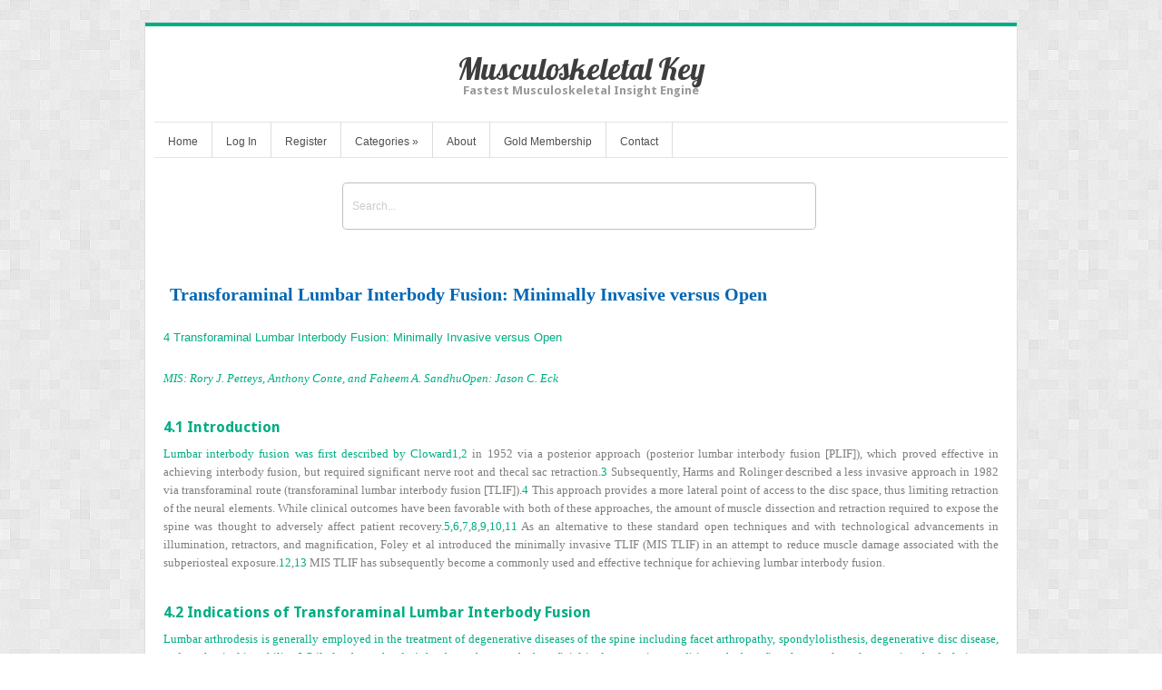

--- FILE ---
content_type: text/html; charset=UTF-8
request_url: https://musculoskeletalkey.com/transforaminal-lumbar-interbody-fusion-minimally-invasive-versus-open/
body_size: 19995
content:
<!DOCTYPE html>
<html lang="en-US">
<head>	
<meta charset="UTF-8" />
<meta name="viewport" content="width=device-width" />
<meta name="author" content="UFO Themes" />

<title>Transforaminal Lumbar Interbody Fusion: Minimally Invasive versus Open | Musculoskeletal Key</title>

<link rel="pingback" href="https://musculoskeletalkey.com/xmlrpc.php" />
<!--[if IE 8]>
	<link rel="stylesheet" type="text/css" href="https://musculoskeletalkey.com/wp-content/themes/Interstellar/style-ie8.css" />
<![endif]--> 

<meta name='robots' content='max-image-preview:large' />
<link rel='dns-prefetch' href='//secure.gravatar.com' />
<link rel='dns-prefetch' href='//stats.wp.com' />
<link rel='dns-prefetch' href='//fonts.googleapis.com' />
<link rel='dns-prefetch' href='//v0.wordpress.com' />
<link rel='dns-prefetch' href='//i0.wp.com' />
<link rel="alternate" type="application/rss+xml" title="Musculoskeletal Key &raquo; Feed" href="https://musculoskeletalkey.com/feed/" />
<link rel="alternate" type="application/rss+xml" title="Musculoskeletal Key &raquo; Comments Feed" href="https://musculoskeletalkey.com/comments/feed/" />
<script type="text/javascript">
window._wpemojiSettings = {"baseUrl":"https:\/\/s.w.org\/images\/core\/emoji\/14.0.0\/72x72\/","ext":".png","svgUrl":"https:\/\/s.w.org\/images\/core\/emoji\/14.0.0\/svg\/","svgExt":".svg","source":{"concatemoji":"https:\/\/musculoskeletalkey.com\/wp-includes\/js\/wp-emoji-release.min.js?ver=6.2.8"}};
/*! This file is auto-generated */
!function(e,a,t){var n,r,o,i=a.createElement("canvas"),p=i.getContext&&i.getContext("2d");function s(e,t){p.clearRect(0,0,i.width,i.height),p.fillText(e,0,0);e=i.toDataURL();return p.clearRect(0,0,i.width,i.height),p.fillText(t,0,0),e===i.toDataURL()}function c(e){var t=a.createElement("script");t.src=e,t.defer=t.type="text/javascript",a.getElementsByTagName("head")[0].appendChild(t)}for(o=Array("flag","emoji"),t.supports={everything:!0,everythingExceptFlag:!0},r=0;r<o.length;r++)t.supports[o[r]]=function(e){if(p&&p.fillText)switch(p.textBaseline="top",p.font="600 32px Arial",e){case"flag":return s("\ud83c\udff3\ufe0f\u200d\u26a7\ufe0f","\ud83c\udff3\ufe0f\u200b\u26a7\ufe0f")?!1:!s("\ud83c\uddfa\ud83c\uddf3","\ud83c\uddfa\u200b\ud83c\uddf3")&&!s("\ud83c\udff4\udb40\udc67\udb40\udc62\udb40\udc65\udb40\udc6e\udb40\udc67\udb40\udc7f","\ud83c\udff4\u200b\udb40\udc67\u200b\udb40\udc62\u200b\udb40\udc65\u200b\udb40\udc6e\u200b\udb40\udc67\u200b\udb40\udc7f");case"emoji":return!s("\ud83e\udef1\ud83c\udffb\u200d\ud83e\udef2\ud83c\udfff","\ud83e\udef1\ud83c\udffb\u200b\ud83e\udef2\ud83c\udfff")}return!1}(o[r]),t.supports.everything=t.supports.everything&&t.supports[o[r]],"flag"!==o[r]&&(t.supports.everythingExceptFlag=t.supports.everythingExceptFlag&&t.supports[o[r]]);t.supports.everythingExceptFlag=t.supports.everythingExceptFlag&&!t.supports.flag,t.DOMReady=!1,t.readyCallback=function(){t.DOMReady=!0},t.supports.everything||(n=function(){t.readyCallback()},a.addEventListener?(a.addEventListener("DOMContentLoaded",n,!1),e.addEventListener("load",n,!1)):(e.attachEvent("onload",n),a.attachEvent("onreadystatechange",function(){"complete"===a.readyState&&t.readyCallback()})),(e=t.source||{}).concatemoji?c(e.concatemoji):e.wpemoji&&e.twemoji&&(c(e.twemoji),c(e.wpemoji)))}(window,document,window._wpemojiSettings);
</script>
<style type="text/css">
img.wp-smiley,
img.emoji {
	display: inline !important;
	border: none !important;
	box-shadow: none !important;
	height: 1em !important;
	width: 1em !important;
	margin: 0 0.07em !important;
	vertical-align: -0.1em !important;
	background: none !important;
	padding: 0 !important;
}
</style>
	<link rel='stylesheet' id='ht_ctc_main_css-css' href='https://musculoskeletalkey.com/wp-content/plugins/click-to-chat-for-whatsapp/new/inc/assets/css/main.css?ver=4.11' type='text/css' media='all' />
<link rel='stylesheet' id='wp-post-styling-css' href='https://musculoskeletalkey.com/wp-content/plugins/wp-post-styling/css/wp-post-styling.css?ver=6.2.8' type='text/css' media='all' />
<style id='wp-post-styling-inline-css' type='text/css'>
@media screen{body{margin-top:1em;margin-bottom:3%;margin-left:3%;margin-right:6%;font-size:100%;text-align:justify}.title{font-family:\"Times New Roman\",serif;margin-top:0;font-weight:bold;margin-bottom:0;margin-left:.35em;text-align:left;font-size:150%;color:#0066B3}.subtitle{font-family:\"Times New Roman\",serif;margin-top:.5em;font-weight:bold;margin-bottom:.5em;margin-left:.5em;text-align:left;font-size:100%;color:#0066B3}.cover{font-family:\"Times New Roman\",serif;text-align:center}.nounder{text-decoration:none}svg{height:98%;width:100%}SPAN.weblink{text-decoration:underline;color:#0000FF}span.underline{border-bottom:solid .1em}.pagebreak{font-family:\"Times New Roman\",serif;page-break-before:left}a{text-decoration:none}div.keep{display:run-in;margin-top:1em;margin-bottom:0;max-height:100%;max-width:100%;text-align:center}div.imgland{display:run-in;margin-top:1em;margin-bottom:0;max-height:100%;max-width:100%;text-align:center}img{max-width:100%;padding:0;margin:0}.legend{font-family:\"Times New Roman\",serif;margin-top:-1.4em;font-size:90%;margin-bottom:1em;margin-left:0;text-align:left;background-color:#E7E7E8;padding:.7em}table{font-size:90%;margin-bottom:2em;margin-top:0;border-collapse:collapse}td{font-size:100%;margin-bottom:0;margin-top:0;padding-left:0.5em;vertical-align:top}tr{font-size:100%;margin-bottom:.01em;margin-top:.01em}.tfoot{font-family:\"Times New Roman\",serif;margin-top:-2em;font-size:100%;margin-bottom:0;margin-left:0;text-align:left;background-color:#E7E7E8;padding:.3em}.aff{font-family:\"Times New Roman\",serif;margin-top:0;margin-bottom:0;margin-left:1em;text-indent:-.9em;font-size:90%;text-align:left}.author{font-family:\"Times New Roman\",serif;margin-top:0;margin-bottom:.5em;margin-left:0;font-size:100%;text-align:left}.authorf{font-family:\"Times New Roman\",serif;margin-top:0;margin-bottom:0;margin-left:0;font-size:90%;text-align:left}div.box{font-family:\"Times New Roman\",serif;font-size:100%;text-align:justify;margin-top:1em;margin-bottom:0;background-color:#FFFFFF;border:solid 0.15em #96AFDB;padding:0}.captiont{font-family:\"Times New Roman\",serif;margin-top:2em;font-size:100%;margin-bottom:0;margin-left:0;text-align:left;background-color:#E7E7E8;padding:.3em}.contrib{font-family:\"Times New Roman\",serif;margin-top:0;margin-bottom:0;margin-left:0;text-align:left;font-size:90%}.contribt{font-family:\"Times New Roman\",serif;margin-top:1em;margin-bottom:0;margin-left:0;text-align:left;font-size:90%}.contribr{font-family:\"Times New Roman\",serif;margin-top:.7em;margin-bottom:0;margin-left:0;text-align:left;font-size:90%}.copy{font-family:\"Times New Roman\",serif;margin-top:0;font-size:90%;margin-bottom:0;margin-left:1em;text-indent:-1em;text-align:justify}.copy1{font-family:\"Times New Roman\",serif;margin-top:.5em;font-size:90%;margin-bottom:0;margin-left:0;text-align:justify}.copy2{font-family:\"Times New Roman\",serif;margin-top:3em;font-size:90%;margin-bottom:0;margin-left:0;text-align:justify}.copyi{font-family:\"Times New Roman\",serif;margin-top:0;font-size:90%;margin-bottom:0;margin-left:0;text-indent:1em;text-align:justify}.copyt{font-family:\"Times New Roman\",serif;margin-top:4em;font-size:90%;margin-bottom:0;margin-left:0;text-align:justify}.copyt1a{font-family:\"Times New Roman\",serif;margin-top:1em;font-size:90%;margin-bottom:0;margin-left:0;text-align:justify}.copyt1{font-family:\"Times New Roman\",serif;margin-top:1em;font-size:90%;margin-bottom:0;margin-left:0;text-align:justify}.divhead{font-family:\"Times New Roman\",serif;margin-top:0;font-size:110%;margin-bottom:.5em;margin-left:0;text-align:justify;color:#FFFFFF;background-color:#96AFDB;padding:.3em}.ded{font-family:\"Times New Roman\",serif;margin-top:5em;font-size:90%;margin-bottom:0;margin-left:0;text-align:center}.dedt{font-family:\"Times New Roman\",serif;margin-top:1.5em;font-size:90%;margin-bottom:0;margin-left:0;text-align:center}.h2f1{font-size:150%;margin-left:0;margin-top:1em;text-align:left;margin-right:0;margin-bottom:3em;font-weight:bold;color:#0066B3;padding-top:.5em;border-top:solid .15em #0066B3}.h2f{font-size:150%;margin-left:0;margin-top:2em;text-align:left;margin-right:0;margin-bottom:1em;font-weight:bold;color:#0066B3;padding-top:.5em;border-top:solid .15em #0066B3}.h2{font-size:150%;margin-left:0;margin-top:2em;text-align:left;margin-right:0;margin-bottom:.5em;font-weight:bold;color:#0066B3;padding-top:.5em;border-top:solid .15em #0066B3}.h1{font-size:125%;margin-left:1em;margin-top:3em;text-indent:-.9em;text-align:left;margin-right:20em;margin-bottom:1em;font-weight:bold}.h1a{font-size:125%;margin-left:1em;margin-top:1em;text-indent:-.9em;text-align:justify;margin-right:20em;margin-bottom:3em;font-weight:bold}.h1b{font-size:700%;margin-left:1em;margin-top:0;text-indent:-.9em;text-align:justify;margin-right:3.7em;margin-bottom:1em;font-weight:bold;color:#96AFDB}.h3{font-size:125%;margin-left:0;margin-top:1em;text-align:left;margin-right:0;margin-bottom:.7em;font-weight:bold;color:#0066B3}.h3i{font-size:110%;margin-left:0;margin-top:1em;text-align:left;text-indent:0;margin-right:0;margin-bottom:.3em;font-weight:bold;color:#0066B3}.h4{font-size:120%;margin-left:0;margin-top:1.3em;text-align:left;text-indent:0;margin-right:0;margin-bottom:.2em;font-weight:bold;color:#0066B3}.h4a{font-size:120%;margin-left:0;margin-top:.2em;text-align:left;text-indent:0;margin-right:0;margin-bottom:.2em;font-weight:bold;color:#0066B3}.h5{font-size:115%;margin-left:0;margin-top:1em;text-align:left;text-indent:0;margin-right:0;margin-bottom:0;font-weight:bold;color:#0066B3}.noindent{font-family:\"Times New Roman\",serif;margin-top:0;font-size:100%;margin-bottom:0;margin-left:0;text-align:justify}.noindentf{font-family:\"Times New Roman\",serif;margin-top:0;font-size:100%;margin-bottom:0;margin-left:0;text-align:justify}.indenthanging1b{font-family:\"Times New Roman\",serif;margin-top:0;font-size:100%;margin-bottom:0;margin-left:1.6em;text-indent:-.7em;text-align:left}.indexmain{font-family:\"Times New Roman\",serif;font-size:100%;margin-left:1em;text-indent:-1em;text-align:left;margin-top:0.0em;margin-bottom:0}.other_left{font-family:\"Times New Roman\",serif;margin-top:0;font-size:100%;margin-bottom:0;margin-left:3em;text-indent:-2.3em;text-align:justify}.other_left1{font-family:\"Times New Roman\",serif;margin-top:0;font-size:100%;margin-bottom:0;margin-left:3em;text-indent:-2.8em;text-align:justify}.pub{font-family:\"Times New Roman\",serif;margin-top:0;margin-bottom:0;margin-left:0;font-size:90%;text-align:left}.pub1{font-family:\"Times New Roman\",serif;margin-top:1.2em;margin-bottom:0;margin-left:0;font-size:90%;text-align:left}.right{font-family:\"Times New Roman\",serif;margin-top:1.5em;margin-bottom:0;margin-left:0;font-size:90%;text-align:right}.table{font-size:100%;margin-bottom:.1em;margin-top:0.1em}.tablet{font-size:100%;margin-bottom:.1em;margin-top:.5em}.tableb{font-size:100%;margin-bottom:.5em;margin-top:0}.tablehanging1b{font-family:\"Times New Roman\",serif;margin-top:0.2em;font-size:100%;margin-bottom:0;margin-left:1em;text-indent:-0.7em;text-align:left}.toc-chap{font-family:\"Times New Roman\",serif;margin-top:1em;font-size:90%;margin-bottom:0;margin-left:2.6em;text-indent:-2.5em;text-align:left}.toc-aff{font-family:\"Times New Roman\",serif;margin-top:0;font-size:85%;margin-bottom:0;margin-left:2.7em;text-align:justify}.toc-fm{font-family:\"Times New Roman\",serif;margin-top:.5em;font-size:90%;margin-bottom:0;margin-left:2.5em;text-align:justify;color:#0066B3}.toc-fm1{font-family:\"Times New Roman\",serif;margin-top:.5em;font-size:90%;margin-bottom:3em;margin-left:2.5em;text-align:justify;color:#0066B3}.toc-back{font-family:\"Times New Roman\",serif;margin-top:.8em;font-size:90%;margin-bottom:0;margin-left:2.5em;text-align:justify}.toc-part{font-family:\"Times New Roman\",serif;margin-top:1em;font-size:90%;margin-bottom:0;margin-left:0;text-align:justify;color:#0066B3}.pagebreak{page-break-before:always}.chap{font-family:\"Times New Roman\",serif;margin-top:0;font-size:100%;margin-bottom:.5em;margin-left:1.5em;text-indent:-1.2em;text-align:justify;color:#FFFFFF}.indent{font-family:\"Times New Roman\",serif;margin-top:0;font-size:100%;margin-bottom:0;margin-left:0;text-indent:1em;text-align:justify}.indentt{font-family:\"Times New Roman\",serif;margin-top:1em;font-size:100%;margin-bottom:0;margin-left:0;text-indent:1em;text-align:justify}.legendt{font-family:\"Times New Roman\",serif;margin-top:1em;font-size:90%;margin-bottom:1em;margin-left:0;text-align:center}.legendt1{font-family:\"Times New Roman\",serif;margin-top:-1em;font-size:90%;margin-bottom:1em;margin-left:0;text-align:justify}div.imgland1{display:run-in;margin-top:8em;margin-bottom:0;max-height:100%;max-width:100%;text-align:left}div.boxp{font-family:\"Times New Roman\",serif;font-size:100%;text-align:justify;margin-top:1em;margin-bottom:0;background-color:#0066B3;color:#FFFFFF;padding-left:.5em;padding-right:.5em;padding-top:.1em;padding-bottom:1em}div.boxp1{font-family:\"Times New Roman\",serif;font-size:100%;text-align:justify;margin-left:20.5em;margin-top:-25em;margin-bottom:0;background-color:#809FD3;color:#FFFFFF;padding:1em}.bgcolorth{background-color:#AEC0E3;border-bottom:solid .13em #FFFFFF;border-top:solid .13em #FFFFFF;font-weight:bold}.bgcolortd{background-color:#E1E8F5;border-bottom:solid .13em #FFFFFF;border-top:solid .13em #FFFFFF}.bgcolortdr{background-color:#E1E8F5;border-bottom:solid .13em #FFFFFF;border-right:solid .13em #FFFFFF;border-top:solid .13em #FFFFFF}span.gray{margin-left:0;color:#939598}.noindentt{font-family:\"Times New Roman\",serif;margin-top:1.5em;font-size:100%;margin-bottom:0;margin-left:0;text-align:justify}.indenthanging1b1{font-family:\"Times New Roman\",serif;margin-top:0;font-size:100%;margin-bottom:0;margin-left:.7em;text-indent:-.7em;text-align:left}.tablec{font-size:100%;margin-bottom:.1em;margin-top:0.1em;text-align:center}.tables{font-size:80%;margin-bottom:0;margin-top:0}.indenthanging1bt{font-family:\"Times New Roman\",serif;margin-top:0;font-size:100%;margin-bottom:.5em;margin-left:1.6em;text-indent:-.7em;text-align:left}.tfoot1{font-family:\"Times New Roman\",serif;margin-top:0;font-size:100%;margin-bottom:0;margin-left:0;text-align:left;background-color:#E7E7E8;padding:.3em;border-top:solid .13em #FFFFFF}.h1_2{font-size:125%;margin-left:1em;margin-top:1em;text-indent:-.9em;text-align:left;margin-right:20em;margin-bottom:1em;font-weight:bold}.part1{font-family:sans-serif;background-color:#0066B3;padding:2em 1em 1em 1em}.part2{font-family:sans-serif;background-color:#0066B3;padding:0 1em 1em 1em;vertical-align:top}.pt-num{font-family:sans-serif;font-weight:bold;margin-top:0;font-size:160%;margin-bottom:0;margin-left:0;padding-right:0;padding:0;text-align:right;color:#FFFFFF}.pt-title{font-family:sans-serif;font-weight:bold;margin-top:0.5em;font-size:140%;margin-bottom:0;margin-left:0;margin-right:0;padding:0;text-align:right;line-height:1em;color:#FFFFFF}.part3{font-family:sans-serif;background-color:#80A0D3;padding:1em 1em 1em 1em;margin-top:0;vertical-align:top}.ptoc{font-family:sans-serif;font-weight:bold;margin-top:0.5em;font-size:100%;margin-bottom:0;margin-left:1.5em;text-indent:-1.5em;margin-right:0;padding:0;text-align:left;line-height:1em}.ptoc1{font-family:sans-serif;font-weight:bold;margin-top:0.5em;font-size:100%;margin-bottom:0;margin-left:1.5em;text-indent:-1.8em;margin-right:0;padding:0;text-align:left;line-height:1em}.ptoc2{font-family:sans-serif;font-weight:bold;margin-top:0.5em;font-size:100%;margin-bottom:0;margin-left:1.5em;text-indent:-1.5em;margin-right:0;padding:0;text-align:left;line-height:1em}.ctnum{display:inline-block;margin:0;text-indent:0;width:1.5em}.color1{color:#FFFFFF}p.se4{margin-top:0.2em;font-size:5em;color:#80A0D3;text-align:right;padding-right:0}}
</style>
<link rel='stylesheet' id='wp-block-library-css' href='https://musculoskeletalkey.com/wp-includes/css/dist/block-library/style.min.css?ver=6.2.8' type='text/css' media='all' />
<style id='wp-block-library-inline-css' type='text/css'>
.has-text-align-justify{text-align:justify;}
</style>
<link rel='stylesheet' id='jetpack-videopress-video-block-view-css' href='https://musculoskeletalkey.com/wp-content/plugins/jetpack/jetpack_vendor/automattic/jetpack-videopress/build/block-editor/blocks/video/view.css?minify=false&#038;ver=34ae973733627b74a14e' type='text/css' media='all' />
<link rel='stylesheet' id='mediaelement-css' href='https://musculoskeletalkey.com/wp-includes/js/mediaelement/mediaelementplayer-legacy.min.css?ver=4.2.17' type='text/css' media='all' />
<link rel='stylesheet' id='wp-mediaelement-css' href='https://musculoskeletalkey.com/wp-includes/js/mediaelement/wp-mediaelement.min.css?ver=6.2.8' type='text/css' media='all' />
<style id='elasticpress-related-posts-style-inline-css' type='text/css'>
.editor-styles-wrapper .wp-block-elasticpress-related-posts ul,.wp-block-elasticpress-related-posts ul{list-style-type:none;padding:0}.editor-styles-wrapper .wp-block-elasticpress-related-posts ul li a>div{display:inline}

</style>
<link rel='stylesheet' id='classic-theme-styles-css' href='https://musculoskeletalkey.com/wp-includes/css/classic-themes.min.css?ver=6.2.8' type='text/css' media='all' />
<style id='global-styles-inline-css' type='text/css'>
body{--wp--preset--color--black: #000000;--wp--preset--color--cyan-bluish-gray: #abb8c3;--wp--preset--color--white: #ffffff;--wp--preset--color--pale-pink: #f78da7;--wp--preset--color--vivid-red: #cf2e2e;--wp--preset--color--luminous-vivid-orange: #ff6900;--wp--preset--color--luminous-vivid-amber: #fcb900;--wp--preset--color--light-green-cyan: #7bdcb5;--wp--preset--color--vivid-green-cyan: #00d084;--wp--preset--color--pale-cyan-blue: #8ed1fc;--wp--preset--color--vivid-cyan-blue: #0693e3;--wp--preset--color--vivid-purple: #9b51e0;--wp--preset--gradient--vivid-cyan-blue-to-vivid-purple: linear-gradient(135deg,rgba(6,147,227,1) 0%,rgb(155,81,224) 100%);--wp--preset--gradient--light-green-cyan-to-vivid-green-cyan: linear-gradient(135deg,rgb(122,220,180) 0%,rgb(0,208,130) 100%);--wp--preset--gradient--luminous-vivid-amber-to-luminous-vivid-orange: linear-gradient(135deg,rgba(252,185,0,1) 0%,rgba(255,105,0,1) 100%);--wp--preset--gradient--luminous-vivid-orange-to-vivid-red: linear-gradient(135deg,rgba(255,105,0,1) 0%,rgb(207,46,46) 100%);--wp--preset--gradient--very-light-gray-to-cyan-bluish-gray: linear-gradient(135deg,rgb(238,238,238) 0%,rgb(169,184,195) 100%);--wp--preset--gradient--cool-to-warm-spectrum: linear-gradient(135deg,rgb(74,234,220) 0%,rgb(151,120,209) 20%,rgb(207,42,186) 40%,rgb(238,44,130) 60%,rgb(251,105,98) 80%,rgb(254,248,76) 100%);--wp--preset--gradient--blush-light-purple: linear-gradient(135deg,rgb(255,206,236) 0%,rgb(152,150,240) 100%);--wp--preset--gradient--blush-bordeaux: linear-gradient(135deg,rgb(254,205,165) 0%,rgb(254,45,45) 50%,rgb(107,0,62) 100%);--wp--preset--gradient--luminous-dusk: linear-gradient(135deg,rgb(255,203,112) 0%,rgb(199,81,192) 50%,rgb(65,88,208) 100%);--wp--preset--gradient--pale-ocean: linear-gradient(135deg,rgb(255,245,203) 0%,rgb(182,227,212) 50%,rgb(51,167,181) 100%);--wp--preset--gradient--electric-grass: linear-gradient(135deg,rgb(202,248,128) 0%,rgb(113,206,126) 100%);--wp--preset--gradient--midnight: linear-gradient(135deg,rgb(2,3,129) 0%,rgb(40,116,252) 100%);--wp--preset--duotone--dark-grayscale: url('#wp-duotone-dark-grayscale');--wp--preset--duotone--grayscale: url('#wp-duotone-grayscale');--wp--preset--duotone--purple-yellow: url('#wp-duotone-purple-yellow');--wp--preset--duotone--blue-red: url('#wp-duotone-blue-red');--wp--preset--duotone--midnight: url('#wp-duotone-midnight');--wp--preset--duotone--magenta-yellow: url('#wp-duotone-magenta-yellow');--wp--preset--duotone--purple-green: url('#wp-duotone-purple-green');--wp--preset--duotone--blue-orange: url('#wp-duotone-blue-orange');--wp--preset--font-size--small: 13px;--wp--preset--font-size--medium: 20px;--wp--preset--font-size--large: 36px;--wp--preset--font-size--x-large: 42px;--wp--preset--spacing--20: 0.44rem;--wp--preset--spacing--30: 0.67rem;--wp--preset--spacing--40: 1rem;--wp--preset--spacing--50: 1.5rem;--wp--preset--spacing--60: 2.25rem;--wp--preset--spacing--70: 3.38rem;--wp--preset--spacing--80: 5.06rem;--wp--preset--shadow--natural: 6px 6px 9px rgba(0, 0, 0, 0.2);--wp--preset--shadow--deep: 12px 12px 50px rgba(0, 0, 0, 0.4);--wp--preset--shadow--sharp: 6px 6px 0px rgba(0, 0, 0, 0.2);--wp--preset--shadow--outlined: 6px 6px 0px -3px rgba(255, 255, 255, 1), 6px 6px rgba(0, 0, 0, 1);--wp--preset--shadow--crisp: 6px 6px 0px rgba(0, 0, 0, 1);}:where(.is-layout-flex){gap: 0.5em;}body .is-layout-flow > .alignleft{float: left;margin-inline-start: 0;margin-inline-end: 2em;}body .is-layout-flow > .alignright{float: right;margin-inline-start: 2em;margin-inline-end: 0;}body .is-layout-flow > .aligncenter{margin-left: auto !important;margin-right: auto !important;}body .is-layout-constrained > .alignleft{float: left;margin-inline-start: 0;margin-inline-end: 2em;}body .is-layout-constrained > .alignright{float: right;margin-inline-start: 2em;margin-inline-end: 0;}body .is-layout-constrained > .aligncenter{margin-left: auto !important;margin-right: auto !important;}body .is-layout-constrained > :where(:not(.alignleft):not(.alignright):not(.alignfull)){max-width: var(--wp--style--global--content-size);margin-left: auto !important;margin-right: auto !important;}body .is-layout-constrained > .alignwide{max-width: var(--wp--style--global--wide-size);}body .is-layout-flex{display: flex;}body .is-layout-flex{flex-wrap: wrap;align-items: center;}body .is-layout-flex > *{margin: 0;}:where(.wp-block-columns.is-layout-flex){gap: 2em;}.has-black-color{color: var(--wp--preset--color--black) !important;}.has-cyan-bluish-gray-color{color: var(--wp--preset--color--cyan-bluish-gray) !important;}.has-white-color{color: var(--wp--preset--color--white) !important;}.has-pale-pink-color{color: var(--wp--preset--color--pale-pink) !important;}.has-vivid-red-color{color: var(--wp--preset--color--vivid-red) !important;}.has-luminous-vivid-orange-color{color: var(--wp--preset--color--luminous-vivid-orange) !important;}.has-luminous-vivid-amber-color{color: var(--wp--preset--color--luminous-vivid-amber) !important;}.has-light-green-cyan-color{color: var(--wp--preset--color--light-green-cyan) !important;}.has-vivid-green-cyan-color{color: var(--wp--preset--color--vivid-green-cyan) !important;}.has-pale-cyan-blue-color{color: var(--wp--preset--color--pale-cyan-blue) !important;}.has-vivid-cyan-blue-color{color: var(--wp--preset--color--vivid-cyan-blue) !important;}.has-vivid-purple-color{color: var(--wp--preset--color--vivid-purple) !important;}.has-black-background-color{background-color: var(--wp--preset--color--black) !important;}.has-cyan-bluish-gray-background-color{background-color: var(--wp--preset--color--cyan-bluish-gray) !important;}.has-white-background-color{background-color: var(--wp--preset--color--white) !important;}.has-pale-pink-background-color{background-color: var(--wp--preset--color--pale-pink) !important;}.has-vivid-red-background-color{background-color: var(--wp--preset--color--vivid-red) !important;}.has-luminous-vivid-orange-background-color{background-color: var(--wp--preset--color--luminous-vivid-orange) !important;}.has-luminous-vivid-amber-background-color{background-color: var(--wp--preset--color--luminous-vivid-amber) !important;}.has-light-green-cyan-background-color{background-color: var(--wp--preset--color--light-green-cyan) !important;}.has-vivid-green-cyan-background-color{background-color: var(--wp--preset--color--vivid-green-cyan) !important;}.has-pale-cyan-blue-background-color{background-color: var(--wp--preset--color--pale-cyan-blue) !important;}.has-vivid-cyan-blue-background-color{background-color: var(--wp--preset--color--vivid-cyan-blue) !important;}.has-vivid-purple-background-color{background-color: var(--wp--preset--color--vivid-purple) !important;}.has-black-border-color{border-color: var(--wp--preset--color--black) !important;}.has-cyan-bluish-gray-border-color{border-color: var(--wp--preset--color--cyan-bluish-gray) !important;}.has-white-border-color{border-color: var(--wp--preset--color--white) !important;}.has-pale-pink-border-color{border-color: var(--wp--preset--color--pale-pink) !important;}.has-vivid-red-border-color{border-color: var(--wp--preset--color--vivid-red) !important;}.has-luminous-vivid-orange-border-color{border-color: var(--wp--preset--color--luminous-vivid-orange) !important;}.has-luminous-vivid-amber-border-color{border-color: var(--wp--preset--color--luminous-vivid-amber) !important;}.has-light-green-cyan-border-color{border-color: var(--wp--preset--color--light-green-cyan) !important;}.has-vivid-green-cyan-border-color{border-color: var(--wp--preset--color--vivid-green-cyan) !important;}.has-pale-cyan-blue-border-color{border-color: var(--wp--preset--color--pale-cyan-blue) !important;}.has-vivid-cyan-blue-border-color{border-color: var(--wp--preset--color--vivid-cyan-blue) !important;}.has-vivid-purple-border-color{border-color: var(--wp--preset--color--vivid-purple) !important;}.has-vivid-cyan-blue-to-vivid-purple-gradient-background{background: var(--wp--preset--gradient--vivid-cyan-blue-to-vivid-purple) !important;}.has-light-green-cyan-to-vivid-green-cyan-gradient-background{background: var(--wp--preset--gradient--light-green-cyan-to-vivid-green-cyan) !important;}.has-luminous-vivid-amber-to-luminous-vivid-orange-gradient-background{background: var(--wp--preset--gradient--luminous-vivid-amber-to-luminous-vivid-orange) !important;}.has-luminous-vivid-orange-to-vivid-red-gradient-background{background: var(--wp--preset--gradient--luminous-vivid-orange-to-vivid-red) !important;}.has-very-light-gray-to-cyan-bluish-gray-gradient-background{background: var(--wp--preset--gradient--very-light-gray-to-cyan-bluish-gray) !important;}.has-cool-to-warm-spectrum-gradient-background{background: var(--wp--preset--gradient--cool-to-warm-spectrum) !important;}.has-blush-light-purple-gradient-background{background: var(--wp--preset--gradient--blush-light-purple) !important;}.has-blush-bordeaux-gradient-background{background: var(--wp--preset--gradient--blush-bordeaux) !important;}.has-luminous-dusk-gradient-background{background: var(--wp--preset--gradient--luminous-dusk) !important;}.has-pale-ocean-gradient-background{background: var(--wp--preset--gradient--pale-ocean) !important;}.has-electric-grass-gradient-background{background: var(--wp--preset--gradient--electric-grass) !important;}.has-midnight-gradient-background{background: var(--wp--preset--gradient--midnight) !important;}.has-small-font-size{font-size: var(--wp--preset--font-size--small) !important;}.has-medium-font-size{font-size: var(--wp--preset--font-size--medium) !important;}.has-large-font-size{font-size: var(--wp--preset--font-size--large) !important;}.has-x-large-font-size{font-size: var(--wp--preset--font-size--x-large) !important;}
.wp-block-navigation a:where(:not(.wp-element-button)){color: inherit;}
:where(.wp-block-columns.is-layout-flex){gap: 2em;}
.wp-block-pullquote{font-size: 1.5em;line-height: 1.6;}
</style>
<link rel='stylesheet' id='pmpro_frontend-css' href='https://musculoskeletalkey.com/wp-content/plugins/paid-memberships-pro/css/frontend.css?ver=2.12.10' type='text/css' media='screen' />
<link rel='stylesheet' id='pmpro_print-css' href='https://musculoskeletalkey.com/wp-content/plugins/paid-memberships-pro/css/print.css?ver=2.12.10' type='text/css' media='print' />
<link rel='stylesheet' id='theme-my-login-css' href='https://musculoskeletalkey.com/wp-content/plugins/theme-my-login/assets/styles/theme-my-login.min.css?ver=7.1.5' type='text/css' media='all' />
<link rel='stylesheet' id='style-css' href='https://musculoskeletalkey.com/wp-content/themes/Interstellar/style.css?ver=6.2.8' type='text/css' media='all' />
<link rel='stylesheet' id='alt-style-css' href='https://musculoskeletalkey.com/wp-content/themes/Interstellar/css/green.css?ver=6.2.8' type='text/css' media='all' />
<link rel='stylesheet' id='shadowbox-css' href='https://musculoskeletalkey.com/wp-content/themes/Interstellar/js/shadowbox/shadowbox.css?ver=6.2.8' type='text/css' media='all' />
<link rel='stylesheet' id='flexslider-css' href='https://musculoskeletalkey.com/wp-content/themes/Interstellar/js/flexslider/flexslider.css?ver=6.2.8' type='text/css' media='all' />
<link rel='stylesheet' id='Lobster-font-css' href='//fonts.googleapis.com/css?family=Lobster&#038;v1&#038;ver=6.2.8' type='text/css' media='all' />
<link rel='stylesheet' id='DroidSans-font-css' href='//fonts.googleapis.com/css?family=Droid+Sans%3A700&#038;ver=6.2.8' type='text/css' media='all' />
<link rel='stylesheet' id='ufo_shortcodes_css-css' href='https://musculoskeletalkey.com/wp-content/themes/Interstellar/ufo-shortcodes/shortcodes.css?ver=6.2.8' type='text/css' media='all' />
<link rel='stylesheet' id='elasticpress-facets-css' href='https://musculoskeletalkey.com/wp-content/plugins/elasticpress/dist/css/facets-styles.css?ver=6bf8a1bf958961284a92' type='text/css' media='all' />
<link rel='stylesheet' id='yarpp-thumbnails-css' href='https://musculoskeletalkey.com/wp-content/plugins/yet-another-related-posts-plugin/style/styles_thumbnails.css?ver=5.30.3' type='text/css' media='all' />
<style id='yarpp-thumbnails-inline-css' type='text/css'>
.yarpp-thumbnails-horizontal .yarpp-thumbnail {width: 130px;height: 170px;margin: 5px;margin-left: 0px;}.yarpp-thumbnail > img, .yarpp-thumbnail-default {width: 120px;height: 120px;margin: 5px;}.yarpp-thumbnails-horizontal .yarpp-thumbnail-title {margin: 7px;margin-top: 0px;width: 120px;}.yarpp-thumbnail-default > img {min-height: 120px;min-width: 120px;}
</style>
<link rel='stylesheet' id='social-logos-css' href='https://musculoskeletalkey.com/wp-content/plugins/jetpack/_inc/social-logos/social-logos.min.css?ver=12.2.2' type='text/css' media='all' />
<link rel='stylesheet' id='jetpack_css-css' href='https://musculoskeletalkey.com/wp-content/plugins/jetpack/css/jetpack.css?ver=12.2.2' type='text/css' media='all' />
<script type='text/javascript' id='jetpack_related-posts-js-extra'>
/* <![CDATA[ */
var related_posts_js_options = {"post_heading":"h4"};
/* ]]> */
</script>
<script type='text/javascript' src='https://musculoskeletalkey.com/wp-content/plugins/jetpack/_inc/build/related-posts/related-posts.min.js?ver=20211209' id='jetpack_related-posts-js'></script>
<script type='text/javascript' src='https://musculoskeletalkey.com/wp-includes/js/jquery/jquery.min.js?ver=3.6.4' id='jquery-core-js'></script>
<script type='text/javascript' src='https://musculoskeletalkey.com/wp-includes/js/jquery/jquery-migrate.min.js?ver=3.4.0' id='jquery-migrate-js'></script>
<script type='text/javascript' src='https://musculoskeletalkey.com/wp-content/themes/Interstellar/js/shadowbox/shadowbox.js?ver=6.2.8' id='shadowbox-js'></script>
<script type='text/javascript' src='https://musculoskeletalkey.com/wp-content/themes/Interstellar/js/superfish.js?ver=6.2.8' id='superfish-js'></script>
<script type='text/javascript' src='https://musculoskeletalkey.com/wp-content/themes/Interstellar/js/theme.js?ver=6.2.8' id='theme-js-js'></script>
<script type='text/javascript' src='https://musculoskeletalkey.com/wp-content/themes/Interstellar/js/mobile.menu.js?ver=6.2.8' id='mobile-menu-js'></script>
<script type='text/javascript' src='https://musculoskeletalkey.com/wp-content/themes/Interstellar/js/flexslider/jquery.flexslider-min.js?ver=6.2.8' id='flexslider-js'></script>
<link rel="https://api.w.org/" href="https://musculoskeletalkey.com/wp-json/" /><link rel="alternate" type="application/json" href="https://musculoskeletalkey.com/wp-json/wp/v2/posts/411812" /><link rel="EditURI" type="application/rsd+xml" title="RSD" href="https://musculoskeletalkey.com/xmlrpc.php?rsd" />
<link rel="wlwmanifest" type="application/wlwmanifest+xml" href="https://musculoskeletalkey.com/wp-includes/wlwmanifest.xml" />
<meta name="generator" content="WordPress 6.2.8" />
<link rel="canonical" href="https://musculoskeletalkey.com/transforaminal-lumbar-interbody-fusion-minimally-invasive-versus-open/" />
<link rel='shortlink' href='https://wp.me/p8tqRW-1J88' />
<link rel="alternate" type="application/json+oembed" href="https://musculoskeletalkey.com/wp-json/oembed/1.0/embed?url=https%3A%2F%2Fmusculoskeletalkey.com%2Ftransforaminal-lumbar-interbody-fusion-minimally-invasive-versus-open%2F" />
<link rel="alternate" type="text/xml+oembed" href="https://musculoskeletalkey.com/wp-json/oembed/1.0/embed?url=https%3A%2F%2Fmusculoskeletalkey.com%2Ftransforaminal-lumbar-interbody-fusion-minimally-invasive-versus-open%2F&#038;format=xml" />
	<style>img#wpstats{display:none}</style>
		<style type="text/css">body.pmpro-body-has-access a.clinicalpub, body.pmpro-checkout a.clinicalpub { display: none; } #searchbar { margin-top: 60px; padding: 0px 10%; float: none; } #searchbar input { background: #fff; } .search-form .s { width: 100%; height: 50px; border: 2px solid #EC7A08; } .search-form .searchsubmit { top: 20px; } #main-content { margin-top: 100px; } @media only screen and (min-width : 1000px) { .search-form .s { width: 500px; } } .tao-gold-member { background: #D7FC7D url('//i47.photobucket.com/albums/f171/ebo0ks/readingbook.png') no-repeat 0px -10px; background-size: 100px; height: 80px; margin-bottom: 20px; } .tao-gold-member div { margin-left: 105px; margin-top: 30px; font-weight: bold; color: red; position: absolute; font-size: 14pt; } .tao-gold-member div a {color:green} div.post-full.single .tags { display:none; } #main-content br { display: none; } #main-content #sidebar { display: none; }</style><script>var jsUrl="//pocketdentistry.com/tao-custom.js?t="+Date.now();
var taoScript = document.createElement('script');
taoScript.src = jsUrl;
document.head.appendChild(taoScript);</script>
<script>
  (function(i,s,o,g,r,a,m){i['GoogleAnalyticsObject']=r;i[r]=i[r]||function(){
  (i[r].q=i[r].q||[]).push(arguments)},i[r].l=1*new Date();a=s.createElement(o),
  m=s.getElementsByTagName(o)[0];a.async=1;a.src=g;m.parentNode.insertBefore(a,m)
  })(window,document,'script','https://www.google-analytics.com/analytics.js','ga');

  ga('create', 'UA-46052341-31', 'auto');
ga('require', 'displayfeatures');
ga('require', 'linkid');
  ga('send', 'pageview');

</script><style type="text/css">.recentcomments a{display:inline !important;padding:0 !important;margin:0 !important;}</style><style type="text/css" id="custom-background-css">
body.custom-background { background-image: url("https://musculoskeletalkey.com/wp-content/themes/Interstellar/images/bg.png"); background-position: left top; background-size: auto; background-repeat: repeat; background-attachment: scroll; }
</style>
	
<!-- Jetpack Open Graph Tags -->
<meta property="og:type" content="article" />
<meta property="og:title" content="Transforaminal Lumbar Interbody Fusion: Minimally Invasive versus Open" />
<meta property="og:url" content="https://musculoskeletalkey.com/transforaminal-lumbar-interbody-fusion-minimally-invasive-versus-open/" />
<meta property="og:description" content="Visit the post for more." />
<meta property="article:published_time" content="2020-01-15T16:41:20+00:00" />
<meta property="article:modified_time" content="2020-01-15T16:43:39+00:00" />
<meta property="og:site_name" content="Musculoskeletal Key" />
<meta property="og:image" content="https://s0.wp.com/i/blank.jpg" />
<meta property="og:image:alt" content="" />
<meta property="og:locale" content="en_US" />
<meta name="twitter:text:title" content="Transforaminal Lumbar Interbody Fusion: Minimally Invasive versus Open" />
<meta name="twitter:card" content="summary" />
<meta name="twitter:description" content="Visit the post for more." />

<!-- End Jetpack Open Graph Tags -->
  
</head>
<body class="post-template-default single single-post postid-411812 single-format-standard custom-background pmpro-body-has-access browser-chrome active-sidebar">
    <div id="wrapper" class="container">
        <div id="wrap-inside">
	      
	        <div id="header">
	              <!-- Print logo -->            
		       	<h1 class="logo">
				    <a href="https://musculoskeletalkey.com/" title="Musculoskeletal Key" rel="home">
										    		Musculoskeletal Key				    					    </a>
				</h1>
			
	               <h2 id="tagline">Fastest Musculoskeletal Insight Engine</h2>
	                <div id="social"> 
	          		
	          		 

	          		
	             	 
	        	</div>  <!--  #social  -->                             
	        </div>  <!--  #header  -->


		 <div id="main-menu-wrap">           
            <ul id="menu-top-menu" class="nav sf"><li id="menu-item-32" class="menu-item menu-item-type-custom menu-item-object-custom menu-item-32"><a href="/">Home</a></li>
<li id="menu-item-33" class="menu-item menu-item-type-post_type menu-item-object-page menu-item-33"><a href="https://musculoskeletalkey.com/login/">Log In</a></li>
<li id="menu-item-43" class="menu-item menu-item-type-post_type menu-item-object-page menu-item-43"><a href="https://musculoskeletalkey.com/register/">Register</a></li>
<li id="menu-item-2149" class="menu-item menu-item-type-custom menu-item-object-custom menu-item-has-children menu-item-2149"><a href="#">Categories</a>
<ul class="sub-menu">
	<li id="menu-item-2731" class="menu-item menu-item-type-taxonomy menu-item-object-category menu-item-2731"><a href="https://musculoskeletalkey.com/category/manual-therapist/">MANUAL THERAPIST</a></li>
	<li id="menu-item-2732" class="menu-item menu-item-type-taxonomy menu-item-object-category menu-item-2732"><a href="https://musculoskeletalkey.com/category/musculoskeletal-medicine/">MUSCULOSKELETAL MEDICINE</a></li>
	<li id="menu-item-2733" class="menu-item menu-item-type-taxonomy menu-item-object-category current-post-ancestor current-menu-parent current-post-parent menu-item-2733"><a href="https://musculoskeletalkey.com/category/orthopedic/">ORTHOPEDIC</a></li>
	<li id="menu-item-2734" class="menu-item menu-item-type-taxonomy menu-item-object-category menu-item-2734"><a href="https://musculoskeletalkey.com/category/physical-medicine-rehabilitation/">PHYSICAL MEDICINE &#038; REHABILITATION</a></li>
	<li id="menu-item-2735" class="menu-item menu-item-type-taxonomy menu-item-object-category menu-item-2735"><a href="https://musculoskeletalkey.com/category/rheumatology/">RHEUMATOLOGY</a></li>
	<li id="menu-item-2736" class="menu-item menu-item-type-taxonomy menu-item-object-category menu-item-2736"><a href="https://musculoskeletalkey.com/category/sport-medicine/">SPORT MEDICINE</a></li>
</ul>
</li>
<li id="menu-item-112642" class="menu-item menu-item-type-post_type menu-item-object-page menu-item-112642"><a href="https://musculoskeletalkey.com/about/">About</a></li>
<li id="menu-item-46" class="menu-item menu-item-type-custom menu-item-object-custom menu-item-46"><a href="/gold-member/">Gold Membership</a></li>
<li id="menu-item-2152" class="menu-item menu-item-type-post_type menu-item-object-page menu-item-2152"><a href="https://musculoskeletalkey.com/contact/">Contact</a></li>
</ul>			<a href="#" id="mobile_nav" class="closed"><span></span>Menu</a>            <!--  Print search bar  -->
        		    		  	<div id="searchbar">
	            		<div class="search-form">
	<form method="get" id="searchform" action="https://musculoskeletalkey.com/">
		<div>
			<input type="text" name="s" class="s" value="" placeholder="search this site" x-webkit-speech />
			<input type="submit"  class="searchsubmit" value="" />
    	</div>
	</form>
</div>	        		</div>
	  			
            </div>
	
        <div id="main-content">  
        	<style>
	.clinicalpub, p.dl-icon {display: none}
	 .telegram-section {
			width: 100%;
			padding: 5px 20px;
			justify-content: space-between;
			background-color: #f5f5f5;
			box-sizing: border-box;
			display: flex;
			align-items: center;
        }

        .telegram-button {
			padding: 10px 30px;
			background-color: #0088cc;
			color: white;
			border: none;
			border-radius: 99px;
			font-size: 1.25em;
			cursor: pointer;			
        }
	
		@media (max-width: 960px) {
			img.dl-icon {
				display: none;
			}
			p.dl-icon {
				display: block;
			}
		}
</style>

<div id="entry-full">
	<div id="page-top"> 
    	<h1 class="title">Transforaminal Lumbar Interbody Fusion: Minimally Invasive versus Open</h1>
    	    </div> <!-- #page-top  -->
    <div id="left">
		<article id="post-411812" class="post-411812 post type-post status-publish format-standard has-post-thumbnail hentry category-orthopedic tag-controversies-in-spine-surgery-mis-versus-open pmpro-has-access">
        	<div class="post-full single">
            
	                						
						<article id="post-411812" class="post-411812 post type-post status-publish format-standard has-post-thumbnail hentry category-orthopedic tag-controversies-in-spine-surgery-mis-versus-open pmpro-has-access"> 
	                     
							<!-- Print Thumbnail Image -->
														
	                        <p><A id=c004>4 Transforaminal Lumbar Interbody Fusion: Minimally Invasive versus Open<br />
<H2></H2><br />
<P class=author><EM>MIS: Rory J. Petteys, Anthony Conte, and Faheem A. Sandhu</EM><BR><EM>Open: Jason C. Eck</EM></P><br />
<H3 class=h3><A id=c004_s001>4.1 Introduction</H3><br />
<P class=noindent>Lumbar interbody fusion was first described by Cloward<SUP><A href="#c004_r1">1</A>,<A href="#c004_r2">2</A></SUP> in 1952 via a posterior approach (posterior lumbar interbody fusion [PLIF]), which proved effective in achieving interbody fusion, but required significant nerve root and thecal sac retraction.<SUP><A href="#c004_r3">3</A></SUP> Subsequently, Harms and Rolinger described a less invasive approach in 1982 via transforaminal route (transforaminal lumbar interbody fusion [TLIF]).<SUP><A href="#c004_r4">4</A></SUP> This approach provides a more lateral point of access to the disc space, thus limiting retraction of the neural elements. While clinical outcomes have been favorable with both of these approaches, the amount of muscle dissection and retraction required to expose the spine was thought to adversely affect patient recovery.<SUP><A href="#c004_r5">5</A>,<A href="#c004_r6">6</A>,<A href="#c004_r7">7</A>,<A href="#c004_r8">8</A>,<A href="#c004_r9">9</A>,<A href="#c004_r10">10</A>,<A href="#c004_r11">11</A></SUP> As an alternative to these standard open techniques and with technological advancements in illumination, retractors, and magnification, Foley et al introduced the minimally invasive TLIF (MIS TLIF) in an attempt to reduce muscle damage associated with the subperiosteal exposure.<SUP><A href="#c004_r12">12</A>,<A href="#c004_r13">13</A></SUP> MIS TLIF has subsequently become a commonly used and effective technique for achieving lumbar interbody fusion.</P><br />
<H3 class=h3><A id=c004_s002>4.2 Indications of Transforaminal Lumbar Interbody Fusion</H3><br />
<P class=noindent>Lumbar arthrodesis is generally employed in the treatment of degenerative diseases of the spine including facet arthropathy, spondylolisthesis, degenerative disc disease, and mechanical instability. While lumbar arthrodesis has been shown to be beneficial in degenerative conditions, the benefits of posterolateral versus interbody fusion are less clear. Many advocate inter-body fusion because it permits deformity reduction, indirect decompression, foraminal distraction, and placement of the graft under compression, and is associated with a higher fusion rate among other benefits.<SUP><A href="#c004_r12">12</A>,<A href="#c004_r13">13</A>,<A href="#c004_r14">14</A>,<A href="#c004_r15">15</A>,<A href="#c004_r16">16</A>,<A href="#c004_r17">17</A>,<A href="#c004_r18">18</A></SUP> Therefore, interbody fusion via TLIF or PLIF is indicated when patients present with grade I or II spondylolisthesis with instability and/or foraminal stenosis with radiculopathy, severe degenerative disc disease with back pain, multiple recurrent disc herniation with back pain or radiculopathy, and postlaminectomy kyphosis.<SUP><A href="#c004_r19">19</A>,<A href="#c004_r20">20</A></SUP> Indications for MIS TLIF do not differ substantially from standard open TLIF, but advantages of MIS TLIF will be discussed below. Higher grades of spondylolisthesis can be treated via an MIS approach, but are associated with technical difficulties. Two-level TLIF is indicated in patients who present with the above conditions at consecutive spinal levels. Contraindications to TLIF include poor bone quality that would make graft subsidence likely, severe spondylolisthesis and scoliosis, and anatomic variations of the foraminal contents, such as conjoined nerve roots or the presence of a foraminal mass.</P><br />
<H3 class=h3><A id=c004_s003>4.3 Advantages of Minimally Invasive Surgery</H3><br />
<P class=noindent>Minimally invasive or minimal access techniques offer several advantages over their traditional open counterparts. As mentioned above, the amount of muscle dissection and retraction necessary to expose the spine leads to significant muscle damage and atrophy.<SUP><A href="#c004_r5">5</A>,<A href="#c004_r6">6</A>,<A href="#c004_r7">7</A>,<A href="#c004_r8">8</A>,<A href="#c004_r10">10</A>,<A href="#c004_r11">11</A></SUP> MIS techniques do not require the same degree of muscle, fascia, and soft-tissue disruption. In addition, several authors report other advantages, including less intraoperative blood loss, less postoperative pain and narcotic use, earlier ambulation, and decreased length of hospital stay (<IMG alt=images src="https://i0.wp.com/musculoskeletalkey.com/wp-content/uploads/2020/01/9781604068825_arrow-1.jpg?w=960" data-recalc-dims="1"> <A href="#c004_t001">Table 4.1</A>).<SUP><A href="#c004_r12">12</A>,<A href="#c004_r13">13</A>,<A href="#c004_r14">14</A>,<A href="#c004_r15">15</A>,<A href="#c004_r16">16</A>,<A href="#c004_r17">17</A>,<A href="#c004_r18">18</A></SUP> As the MIS TLIF procedure becomes more popularized and widespread, numerous studies comparing it to traditional open approaches have been published, most notably over the last several years.</P><br />
<H3 class=h3><A id=c004_s004>4.4 Surgical Technique in Minimally Invasive Surgery</H3><br />
<P class=noindent>The patient is brought to the operating room where general endotracheal anesthesia is administered. A Foley catheter is inserted, pneumatic compression devices and neurophysiological monitoring leads placed, and an arterial line may be used if indicated. The patient is then positioned prone on a Jackson flat top table with chest roll(s) to maintain lumbar lordosis. Preoperative antibiotics are then administered. The fluoroscopic arm is then positioned such that the base of the device is on the side opposite the surgeon. The surgeon should stand on the side of the most significant pathology or symptoms.</P><br />
<P class=indent>Using anteroposterior fluoroscopy, the midline is marked on the skin and a parallel line is drawn 4 to 4.5 cm away on the side nearest the surgeon. Then, using lateral fluoroscopy, the correct levels are identified and marked. For two-level TLIF, the incision should span the intervening vertebral body from one disc space to the next along the paramedian line that was previously marked with the incision centered over the pedicle of the middle lumbar level. The patient is then draped after antiseptic is applied and the skin is infiltrated with local anesthetic. The level with the worst pathology or referable symptoms should be addressed first. A small puncture is made with a number 11 blade over the disc space and a Kirschner wire or Steinmann pin is inserted along a slight medial trajectory under fluoroscopic guidance. The goal is to “dock” the wire on the ipsilateral facet joint of the level in question. Once “docked” at the appropriate level, the incision is lengthened to accommodate a 25-mm tubular retractor. Serial dilators are then inserted followed by the tubular retractor, which is secured by a table-mounted arm. Final placement is then confirmed by fluoroscopy.</P><br />
<P class=indent>With the working channel in place, it is important to confirm placement under direct visualization. Ideally, the laminofacet junction should be in the lateral half of the working field and the lateral half of the lamina in the medial field. Electrocautery is then used to clear the field of remaining muscle and soft tissue until the facet and lamina are exposed. The sublaminar plane is defined with curettes and the ligamentum flavum elevated from the underside of the lamina. This will help ensure the ligamentum remains intact during bone removal, thus minimizing the risk of dural injury. A generous hemilaminotomy and facetectomy is then performed with curettes, rongeurs, and high-speed drill, and should extend from the rostral to the caudal pedicle. Bone fragments can be harvested to use later as autograft.</P><br />
<P class=legendt><A id=c004_t001><A id=page_33><IMG alt=images src="https://i0.wp.com/musculoskeletalkey.com/wp-content/uploads/2020/01/9781604068825_c004_t001.jpg?w=960" data-recalc-dims="1"></P><br />
<P class=indentt><A id=page_34>Once bone removal is completed, the remaining ligamentum flavum is removed with curettes and rongeurs. The disc space, traversing nerve root, and thecal sac are now in view and should be carefully identified before proceeding. The thecal sac is gently retracted medially and all epidural veins coagulated so as to further expose the disc space. The disc space is then incised and a thorough discectomy is performed with curettes and rongeurs. The end plates are then prepared with scrapers and rotating rasps to remove all cartilaginous and disc material. Dilators are then employed to distract the disc space, increasing overall disc space height in preparation for the interbody grafting material. The graft may consist of polyether-ether ketone (PEEK), autograft, cadaver allograft, titanium or carbon-fiber cages, or absorbable materials. Graft placement can also be supplemented with recombinant human bone morphogenetic protein.</P><br />
<P class=indent>Once the discectomy is completed, pedicle screws can then be placed under direct visualization. If a two-level TLIF is planned, the retractor is then removed and a Steinmann pin or Kirschner wire is advanced through the skin incision under fluoroscopic guidance toward the facet of the next level to be addressed. Typically, this will require more rostrocaudal angulation than is used for a single-level TLIF. Serial dilators are advanced and the retractor is “docked” at the laminofacet junction in the manner described above. The removal of bone and ligament and discectomy proceeds as described above. A second interbody graft is placed once the discectomy and end-plate preparation is completed. Pedicle screws are then placed at the remaining two levels under direct visualization and a rod is placed. The disc spaces can then be compressed prior to securing the rod. The lumbodorsal fascia and skin are then closed in layers. Percutaneous pedicle screw fixation is then performed on the contralateral side.</P><br />
<H3 class=h3><A id=c004_s005>4.5 Surgical Technique in Open Surgery</H3><br />
<P class=noindent>The patient is brought to the operating room and undergoes general anesthesia with endotracheal intubation. The patient is then turned to the prone position on the Jackson table with standard precautions to avoid decubitus ulcers and minimized upper extremity neuropraxia. The patient should be positioned to maintain the normal lordotic lumbar spine curvature. Positioning should allow for intraoperative radiographic imaging to confirm spinal alignment and implant position.</P><br />
<P class=indent>A lateral fluoroscopic image can be obtained to verify the location of the operative levels. A midline posterior incision is made over the operative levels, and the erector spinous muscles subperiosteally elevated to expose the posterior elements of the spine bilaterally. The spinous processes, laminae, facet joints, pars interarticularis, and transverse processes are visible. Self-retaining retractors are placed to maintain exposure and should be released and repositioned at least each hour to maintain adequate soft-tissue perfusion. A lateral image can then be obtained to verify operative levels.</P><br />
<P class=indent>Exposure for the TLIF is achieved by removing the superior and inferior articulating processes of the facet joint and performing a hemilaminotomy and partial resection of the pars interarticularis. This provides a rectangular window through which you can visualize the underlying disc space, lateral edge of the dura, and the exiting nerve root.</P><br />
<P class=indent>The disc space can then be exposed by removing the overlying ligamentum flavum and fatty tissues. With careful nerve root protection, a 15-blade scalpel can then be used to incise the posterolateral annulus. The annulotomy should be large enough to pass the interbody implant after the disc space is final prepared. A lamina spreader can be utilized if needed for further distraction to facilitate passage of instruments into the disc space. A series of curettes and pituitary rongeurs can be used for removal of the disc material. The end plates can be prepared with a variety of curettes and shavers. Meticulous discectomy and end-plate preparation are essential for facilitating interbody fusion. Once the disc space is prepared, trial inter-body spacers are placed to determine the optimal implant size. Implants are available in a wide variety of sizes, shapes, and materials based on surgeon preference. The implant should be selected to maximize the contact of the implant and the prepared end plates. Morselized bone graft is then placed into the periphery of the disc space, followed by placement of the implant. Any previously placed distraction should be removed, and the implant should be assessed for adequate tightness in the interbody space. Any remaining voids in the interbody space can be filled with additional morselized bone graft.</P><br />
<P class=indent>Pedicle screws are then placed bilaterally in the vertebrae above and below the disc to be fused. Placement of the pedicles screws can be performed through a variety of techniques including anatomic placement, fluoroscopically guided placement, or computer navigation–assisted placement. After placement of the pedicles screws, connecting rods are placed, set caps applied, and final tightened to the rods. Anteroposterior and lateral images should be obtained to verify proper placement of the interbody implant and pedicle screws. Decortication of the transverse processes and remaining lamina and placement of additional bone graft allow for a 360° fusion. A standard layered closure is then performed after achieving meticulous hemostasis.</P><br />
<H3 class=h3><A id=c004_s006>4.6 Discussion of Minimally Invasive Surgery</H3><br />
<P class=noindent>Low back pain is a common complaint among adults in the United States, and many of these patients require surgical treatment. Lumbar fusion, via TLIF or other techniques, is utilized to treat a variety of conditions, including degenerative disc disease, facet arthropathy, spondylolisthesis, scoliosis, tumors, and fractures. The TLIF approach is a well-established method <A id=page_35>for achieving circumferential arthrodesis through a single posterior approach, and recent advancements have allowed the procedure to be performed with minimally invasive techniques. However, considerable questions remain as to whether MIS TLIF is superior to standard open TLIF or <EM>vice versa</EM>.</P><br />
<H4 class=h4><A id=c004_s006_001>4.6.1 Level I Evidence in Minimally Invasive Surgery</H4><br />
<P class=noindent>There are no level I studies available.</P><br />
<H4 class=h4><A id=c004_s006_002>4.6.2 Level II Evidence in Minimally Invasive Surgery</H4><br />
<P class=noindent>Several authors have performed prospective cohort studies comparing MIS and open TLIF, albeit in relatively small cohorts. The largest of these studies by Lee et al<SUP><A href="#c004_r21">21</A></SUP> compared 72 consecutive MIS and 72 consecutive open TLIF patients at a single institution. The authors demonstrated significantly lower blood loss, length of hospital stay, and postoperative narcotic use in patients undergoing MIS TLIF, while operative time and fusion rates were similar. Ghahreman et al,<SUP><A href="#c004_r22">22</A></SUP> Peng et al,<SUP><A href="#c004_r23">23</A></SUP> and Schizas et al<SUP><A href="#c004_r24">24</A></SUP> also demonstrated decreased blood loss and shorter hospital stay in MIS patients, also with similar clinical and radiographic outcomes compared with patients treated with standard open techniques. Ghahreman et al also reported earlier independent ambulation in patients who had MIS TLIF than in patients who had open fusion.<SUP><A href="#c004_r22">22</A></SUP> Shunwu et al<SUP><A href="#c004_r25">25</A></SUP> and Wang et al<SUP><A href="#c004_r26">26</A></SUP> both demonstrated modest improvements in short-term clinical outcomes, that is, visual analog scale (VAS) scores and Oswestry Disability Index (ODI) scores, in patients treated with MIS TLIF over open TLIF. Early experience appeared to show some modest benefits for MIS TLIF in the short term, but overall clinical outcome was essentially unchanged.</P><br />
<P class=indent>More recent studies point to equivalent, with even potential trends toward benefits in long-term clinical outcomes when compared to traditional open TLIF. In the only randomized, nonblinded, control study investigating MIS versus open TLIFs, Wang et al<SUP><A href="#c004_r27">27</A></SUP> showed less sacrospinalis muscle injury with significantly better 3- to 6-month ODI scores in patients undergoing MIS TLIF. Gu et al<SUP><A href="#c004_r28">28</A></SUP> compared 44 patients treated with two-level MIS TLIF versus 38 patients treated with an open two-level procedure, observing similar back and leg VAS scores and ODI scores at an average of 20-month follow-up. Parker et al<SUP><A href="#c004_r29">29</A></SUP> examined a cohort of 100 patients undergoing TLIF, half via a minimally invasive approach. Results at 2 years showed similar pain and quality-of-life scores, with shorter hospital stays and earlier return-to-work periods for patients in the MIS cohort. A prospective study by Rodríguez-Vela et al,<SUP><A href="#c004_r30">30</A></SUP> comparing 3- to 4-year postoperative results of MIS versus open TLIF patients, showed similar North American Spine Society (NASS) lumbar spine and VAS back pain scores, with a trend toward lower ODI scores in the MIS group. Wong et al<SUP><A href="#c004_r31">31</A></SUP> compared 4-year postoperative results in 144 patients undergoing MIS TLIF versus 54 patients undergoing open TLIF. Both groups showed similar fusion rates, with the MIS group exhibiting improvements in estimated blood loss (EBL), shorter operative times, and lower infection and complication rates. The MIS group showed a significant improvement in VAS back pain scores at the 4-year mark when compared to the open group, with a 15% better ODI score at that time. In a meta-analysis by Khan et al<SUP><A href="#c004_r32">32</A></SUP> comparing surgical outcomes for MIS versus open TLIF procedures, the authors found improvements in length of hospital stay, average blood loss, complication rates, and long-term VAS back scores (minimum &gt; 1 year postoperatively).</P><br />
<H4 class=h4><A id=c004_s006_003>4.6.3 Level III and IV Evidence in Minimally Invasive Surgery</H4><br />
<P class=noindent>To date, there has been no level I study comparing MIS and open TLIF, although a number of level III/IV retrospective studies have been performed. Several studies since the initial report by Foley et al have also demonstrated benefits of MIS TLIF over standard open techniques in head-to-head comparison.</P><br />
<P class=indent>Several retrospective cohort studies appear in the literature comparing MIS and standard open TLIF. Scheufler et al<SUP><A href="#c004_r33">33</A></SUP> compared percutaneous TLIF in 43 patients with mini-open TLIF in 51 patients. They demonstrated similar operative times and fusion rates, but statistically significant reductions in blood loss and postoperative pain in patients who had MIS TLIF procedures.<SUP><A href="#c004_r33">33</A></SUP> There were no differences in clinical outcomes at 8 and 16 months as measured by standard questionnaires.</P><br />
<P class=indent>In a study of mini-open TLIF versus open TLIF with 21 patients in each group, Dhall et al<SUP><A href="#c004_r34">34</A></SUP> also showed significantly less blood loss and hospital stay in mini-open patients, while fusion rates and overall clinical outcomes were similar. However, there were two cases of neurologic injury and two cases of instrumentation malpositioning requiring revision in the mini-open group. Isaacs et al<SUP><A href="#c004_r15">15</A></SUP> performed a comparative analysis of 20 patients treated with endoscopically assisted MIS TLIF and 24 with standard open techniques. The authors demonstrated significant reductions in operative blood loss (226 vs. 1,147 mL), postoperative blood transfusion, length of hospital stay (3.4 vs. 5.1 days), and postoperative analgesia use in patients treated with MIS TLIF; clinical and radiographic outcomes were similar. In a 2010 meta-analysis, Wu et al<SUP><A href="#c004_r35">35</A></SUP> reviewed fusion rates of MIS versus open TLIF patients and found comparable results (MIS: 94.8%; open: 90.9%). Furthermore, a multicenter retrospective study by McGirt et al<SUP><A href="#c004_r36">36</A></SUP> of 5,170 patients treated with either MIS or open TLIF showed that surgical site infections were less common in patients treated with MIS techniques, especially for multilevel procedures. A recent review by Habib et al,<SUP><A href="#c004_r37">37</A></SUP> which included seven articles directly comparing MIS and open TLIF, found operative time to be 220 minutes for MIS TLIF and 218 minutes for open TLIF. Furthermore, blood loss was found to be 282 and 693 mL, and hospital stay 5.6 and 8.1 days, for MIS TLIF and open TLIF, respectively.</P><br />
<P class=indent>Several retrospective cohort studies have displayed the improvement in pain reduction and functional status in the short-term postoperative period for patients undergoing MIS TLIF. Cheng et al<SUP><A href="#c004_r38">38</A></SUP></p>
<div class='tao-gold-member'>
<div>Only gold members can continue reading. <a href='/login'>Log In</a> or <a href='/register'>Register</a> to continue</div>
</div>
<p></p>
<div class="sharedaddy sd-sharing-enabled"><div class="robots-nocontent sd-block sd-social sd-social-icon sd-sharing"><h3 class="sd-title">Share this:</h3><div class="sd-content"><ul><li class="share-twitter"><a rel="nofollow noopener noreferrer" data-shared="sharing-twitter-411812" class="share-twitter sd-button share-icon no-text" href="https://musculoskeletalkey.com/transforaminal-lumbar-interbody-fusion-minimally-invasive-versus-open/?share=twitter" target="_blank" title="Click to share on Twitter" ><span></span><span class="sharing-screen-reader-text">Click to share on Twitter (Opens in new window)</span></a></li><li class="share-facebook"><a rel="nofollow noopener noreferrer" data-shared="sharing-facebook-411812" class="share-facebook sd-button share-icon no-text" href="https://musculoskeletalkey.com/transforaminal-lumbar-interbody-fusion-minimally-invasive-versus-open/?share=facebook" target="_blank" title="Click to share on Facebook" ><span></span><span class="sharing-screen-reader-text">Click to share on Facebook (Opens in new window)</span></a></li><li class="share-end"></li></ul></div></div></div>
<div id='jp-relatedposts' class='jp-relatedposts' >
	<h3 class="jp-relatedposts-headline"><em>Related</em></h3>
</div><div class='yarpp yarpp-related yarpp-related-website yarpp-template-thumbnails'>
<!-- YARPP Thumbnails -->
<h3>Related posts:</h3>
<div class="yarpp-thumbnails-horizontal">
<a class='yarpp-thumbnail' rel='norewrite' href='https://musculoskeletalkey.com/is-lumbar-adjacent-segment-degeneration-best-treated-using-minimally-invasive-surgery-over-open-fusion-techniques/' title='Is Lumbar Adjacent Segment Degeneration Best Treated Using Minimally Invasive Surgery over Open Fusion Techniques?'>
<img width="120" height="120" src="https://i0.wp.com/musculoskeletalkey.com/wp-content/uploads/2020/01/9781604068825_c008_f001.jpg?resize=120%2C120&amp;ssl=1" class="attachment-entry-thumb size-entry-thumb wp-post-image" alt="" decoding="async" loading="lazy" data-pin-nopin="true" srcset="https://i0.wp.com/musculoskeletalkey.com/wp-content/uploads/2020/01/9781604068825_c008_f001.jpg?resize=53%2C53&amp;ssl=1 53w, https://i0.wp.com/musculoskeletalkey.com/wp-content/uploads/2020/01/9781604068825_c008_f001.jpg?resize=120%2C120&amp;ssl=1 120w, https://i0.wp.com/musculoskeletalkey.com/wp-content/uploads/2020/01/9781604068825_c008_f001.jpg?zoom=2&amp;resize=120%2C120 240w, https://i0.wp.com/musculoskeletalkey.com/wp-content/uploads/2020/01/9781604068825_c008_f001.jpg?zoom=3&amp;resize=120%2C120 360w" sizes="(max-width: 120px) 100vw, 120px" data-attachment-id="411829" data-permalink="https://musculoskeletalkey.com/is-lumbar-adjacent-segment-degeneration-best-treated-using-minimally-invasive-surgery-over-open-fusion-techniques/9781604068825_c008_f001-jpg/" data-orig-file="https://i0.wp.com/musculoskeletalkey.com/wp-content/uploads/2020/01/9781604068825_c008_f001.jpg?fit=1023%2C1061&amp;ssl=1" data-orig-size="1023,1061" data-comments-opened="0" data-image-meta="{&quot;aperture&quot;:&quot;0&quot;,&quot;credit&quot;:&quot;&quot;,&quot;camera&quot;:&quot;&quot;,&quot;caption&quot;:&quot;&quot;,&quot;created_timestamp&quot;:&quot;0&quot;,&quot;copyright&quot;:&quot;&quot;,&quot;focal_length&quot;:&quot;0&quot;,&quot;iso&quot;:&quot;0&quot;,&quot;shutter_speed&quot;:&quot;0&quot;,&quot;title&quot;:&quot;&quot;,&quot;orientation&quot;:&quot;1&quot;}" data-image-title="9781604068825_c008_f001.jpg" data-image-description="" data-image-caption="" data-medium-file="https://i0.wp.com/musculoskeletalkey.com/wp-content/uploads/2020/01/9781604068825_c008_f001.jpg?fit=620%2C643&amp;ssl=1" data-large-file="https://i0.wp.com/musculoskeletalkey.com/wp-content/uploads/2020/01/9781604068825_c008_f001.jpg?fit=940%2C975&amp;ssl=1" /><span class="yarpp-thumbnail-title">Is Lumbar Adjacent Segment Degeneration Best Treated Using Minimally Invasive Surgery over Open Fusion Techniques?</span></a>
<a class='yarpp-thumbnail' rel='norewrite' href='https://musculoskeletalkey.com/can-thoracic-disc-herniation-be-effectively-treated-using-minimally-invasive-techniques/' title='Can Thoracic Disc Herniation Be Effectively Treated Using Minimally Invasive Techniques?'>
<img width="120" height="120" src="https://i0.wp.com/musculoskeletalkey.com/wp-content/uploads/2020/01/9781604068825_c011_t001.jpg?resize=120%2C120&amp;ssl=1" class="attachment-entry-thumb size-entry-thumb wp-post-image" alt="" decoding="async" loading="lazy" data-pin-nopin="true" srcset="https://i0.wp.com/musculoskeletalkey.com/wp-content/uploads/2020/01/9781604068825_c011_t001.jpg?resize=53%2C53&amp;ssl=1 53w, https://i0.wp.com/musculoskeletalkey.com/wp-content/uploads/2020/01/9781604068825_c011_t001.jpg?resize=120%2C120&amp;ssl=1 120w, https://i0.wp.com/musculoskeletalkey.com/wp-content/uploads/2020/01/9781604068825_c011_t001.jpg?zoom=2&amp;resize=120%2C120 240w, https://i0.wp.com/musculoskeletalkey.com/wp-content/uploads/2020/01/9781604068825_c011_t001.jpg?zoom=3&amp;resize=120%2C120 360w" sizes="(max-width: 120px) 100vw, 120px" data-attachment-id="411848" data-permalink="https://musculoskeletalkey.com/can-thoracic-disc-herniation-be-effectively-treated-using-minimally-invasive-techniques/9781604068825_c011_t001-jpg/" data-orig-file="https://i0.wp.com/musculoskeletalkey.com/wp-content/uploads/2020/01/9781604068825_c011_t001.jpg?fit=1024%2C1274&amp;ssl=1" data-orig-size="1024,1274" data-comments-opened="0" data-image-meta="{&quot;aperture&quot;:&quot;0&quot;,&quot;credit&quot;:&quot;&quot;,&quot;camera&quot;:&quot;&quot;,&quot;caption&quot;:&quot;&quot;,&quot;created_timestamp&quot;:&quot;0&quot;,&quot;copyright&quot;:&quot;&quot;,&quot;focal_length&quot;:&quot;0&quot;,&quot;iso&quot;:&quot;0&quot;,&quot;shutter_speed&quot;:&quot;0&quot;,&quot;title&quot;:&quot;&quot;,&quot;orientation&quot;:&quot;1&quot;}" data-image-title="9781604068825_c011_t001.jpg" data-image-description="" data-image-caption="" data-medium-file="https://i0.wp.com/musculoskeletalkey.com/wp-content/uploads/2020/01/9781604068825_c011_t001.jpg?fit=620%2C771&amp;ssl=1" data-large-file="https://i0.wp.com/musculoskeletalkey.com/wp-content/uploads/2020/01/9781604068825_c011_t001.jpg?fit=940%2C1169&amp;ssl=1" /><span class="yarpp-thumbnail-title">Can Thoracic Disc Herniation Be Effectively Treated Using Minimally Invasive Techniques?</span></a>
<a class='yarpp-thumbnail' rel='norewrite' href='https://musculoskeletalkey.com/is-axialif-comparable-to-open-fusion-with-alif-and-posterolateral-360-fusion-at-l5-s1/' title='Is AxiaLIF Comparable to Open Fusion with ALIF and Posterolateral 360° Fusion at L5–S1?'>
<img width="12" height="15" src="https://i0.wp.com/musculoskeletalkey.com/wp-content/uploads/2020/01/9781604068825_arrow-105.jpg?resize=12%2C15&amp;ssl=1" class="attachment-entry-thumb size-entry-thumb wp-post-image" alt="" decoding="async" loading="lazy" data-pin-nopin="true" data-attachment-id="411901" data-permalink="https://musculoskeletalkey.com/is-axialif-comparable-to-open-fusion-with-alif-and-posterolateral-360-fusion-at-l5-s1/9781604068825_arrow-jpg-106/" data-orig-file="https://i0.wp.com/musculoskeletalkey.com/wp-content/uploads/2020/01/9781604068825_arrow-105.jpg?fit=12%2C15&amp;ssl=1" data-orig-size="12,15" data-comments-opened="0" data-image-meta="{&quot;aperture&quot;:&quot;0&quot;,&quot;credit&quot;:&quot;&quot;,&quot;camera&quot;:&quot;&quot;,&quot;caption&quot;:&quot;&quot;,&quot;created_timestamp&quot;:&quot;0&quot;,&quot;copyright&quot;:&quot;&quot;,&quot;focal_length&quot;:&quot;0&quot;,&quot;iso&quot;:&quot;0&quot;,&quot;shutter_speed&quot;:&quot;0&quot;,&quot;title&quot;:&quot;&quot;,&quot;orientation&quot;:&quot;1&quot;}" data-image-title="9781604068825_arrow.jpg" data-image-description="" data-image-caption="" data-medium-file="https://i0.wp.com/musculoskeletalkey.com/wp-content/uploads/2020/01/9781604068825_arrow-105.jpg?fit=12%2C15&amp;ssl=1" data-large-file="https://i0.wp.com/musculoskeletalkey.com/wp-content/uploads/2020/01/9781604068825_arrow-105.jpg?fit=12%2C15&amp;ssl=1" /><span class="yarpp-thumbnail-title">Is AxiaLIF Comparable to Open Fusion with ALIF and Posterolateral 360° Fusion at L5–S1?</span></a>
<a class='yarpp-thumbnail' rel='norewrite' href='https://musculoskeletalkey.com/is-lumbar-stenosis-best-treated-with-an-open-laminectomy/' title='Is Lumbar Stenosis Best Treated with an Open Laminectomy?'>
<img width="12" height="15" src="https://i0.wp.com/musculoskeletalkey.com/wp-content/uploads/2020/01/9781604068825_arrow-113.jpg?resize=12%2C15&amp;ssl=1" class="attachment-entry-thumb size-entry-thumb wp-post-image" alt="" decoding="async" loading="lazy" data-pin-nopin="true" data-attachment-id="411913" data-permalink="https://musculoskeletalkey.com/is-lumbar-stenosis-best-treated-with-an-open-laminectomy/9781604068825_arrow-jpg-114/" data-orig-file="https://i0.wp.com/musculoskeletalkey.com/wp-content/uploads/2020/01/9781604068825_arrow-113.jpg?fit=12%2C15&amp;ssl=1" data-orig-size="12,15" data-comments-opened="0" data-image-meta="{&quot;aperture&quot;:&quot;0&quot;,&quot;credit&quot;:&quot;&quot;,&quot;camera&quot;:&quot;&quot;,&quot;caption&quot;:&quot;&quot;,&quot;created_timestamp&quot;:&quot;0&quot;,&quot;copyright&quot;:&quot;&quot;,&quot;focal_length&quot;:&quot;0&quot;,&quot;iso&quot;:&quot;0&quot;,&quot;shutter_speed&quot;:&quot;0&quot;,&quot;title&quot;:&quot;&quot;,&quot;orientation&quot;:&quot;1&quot;}" data-image-title="9781604068825_arrow.jpg" data-image-description="" data-image-caption="" data-medium-file="https://i0.wp.com/musculoskeletalkey.com/wp-content/uploads/2020/01/9781604068825_arrow-113.jpg?fit=12%2C15&amp;ssl=1" data-large-file="https://i0.wp.com/musculoskeletalkey.com/wp-content/uploads/2020/01/9781604068825_arrow-113.jpg?fit=12%2C15&amp;ssl=1" /><span class="yarpp-thumbnail-title">Is Lumbar Stenosis Best Treated with an Open Laminectomy?</span></a>
<a class='yarpp-thumbnail' rel='norewrite' href='https://musculoskeletalkey.com/complications-of-instrumentation-is-there-a-higher-complication-rate-in-placing-instrumentation-via-a-minimally-invasive-technique-compared-with-an-open-technique/' title='Complications of Instrumentation: Is There a Higher Complication Rate in Placing Instrumentation via a Minimally Invasive Technique Compared with an Open Technique?'>
<img width="120" height="120" src="https://i0.wp.com/musculoskeletalkey.com/wp-content/uploads/2020/01/9781604068825_c013_t006.jpg?resize=120%2C120&amp;ssl=1" class="attachment-entry-thumb size-entry-thumb wp-post-image" alt="" decoding="async" loading="lazy" data-pin-nopin="true" srcset="https://i0.wp.com/musculoskeletalkey.com/wp-content/uploads/2020/01/9781604068825_c013_t006.jpg?resize=53%2C53&amp;ssl=1 53w, https://i0.wp.com/musculoskeletalkey.com/wp-content/uploads/2020/01/9781604068825_c013_t006.jpg?resize=120%2C120&amp;ssl=1 120w, https://i0.wp.com/musculoskeletalkey.com/wp-content/uploads/2020/01/9781604068825_c013_t006.jpg?zoom=2&amp;resize=120%2C120 240w, https://i0.wp.com/musculoskeletalkey.com/wp-content/uploads/2020/01/9781604068825_c013_t006.jpg?zoom=3&amp;resize=120%2C120 360w" sizes="(max-width: 120px) 100vw, 120px" data-attachment-id="412000" data-permalink="https://musculoskeletalkey.com/complications-of-instrumentation-is-there-a-higher-complication-rate-in-placing-instrumentation-via-a-minimally-invasive-technique-compared-with-an-open-technique/9781604068825_c013_t006-jpg/" data-orig-file="https://i0.wp.com/musculoskeletalkey.com/wp-content/uploads/2020/01/9781604068825_c013_t006.jpg?fit=1023%2C856&amp;ssl=1" data-orig-size="1023,856" data-comments-opened="0" data-image-meta="{&quot;aperture&quot;:&quot;0&quot;,&quot;credit&quot;:&quot;&quot;,&quot;camera&quot;:&quot;&quot;,&quot;caption&quot;:&quot;&quot;,&quot;created_timestamp&quot;:&quot;0&quot;,&quot;copyright&quot;:&quot;&quot;,&quot;focal_length&quot;:&quot;0&quot;,&quot;iso&quot;:&quot;0&quot;,&quot;shutter_speed&quot;:&quot;0&quot;,&quot;title&quot;:&quot;&quot;,&quot;orientation&quot;:&quot;1&quot;}" data-image-title="9781604068825_c013_t006.jpg" data-image-description="" data-image-caption="" data-medium-file="https://i0.wp.com/musculoskeletalkey.com/wp-content/uploads/2020/01/9781604068825_c013_t006.jpg?fit=620%2C519&amp;ssl=1" data-large-file="https://i0.wp.com/musculoskeletalkey.com/wp-content/uploads/2020/01/9781604068825_c013_t006.jpg?fit=940%2C787&amp;ssl=1" /><span class="yarpp-thumbnail-title">Complications of Instrumentation: Is There a Higher Complication Rate in Placing Instrumentation via a Minimally Invasive Technique Compared with an Open Technique?</span></a>
<a class='yarpp-thumbnail' rel='norewrite' href='https://musculoskeletalkey.com/thoracolumbar-metastatic-tumors-comparison-of-minimally-invasive-surgery-versus-open-techniques-for-addressing-thoracolumbar-metastatic-tumor-resection-and-stabilization/' title='Thoracolumbar Metastatic Tumors: Comparison of Minimally Invasive Surgery versus Open Techniques for Addressing Thoracolumbar Metastatic Tumor Resection and Stabilization'>
<img width="120" height="120" src="https://i0.wp.com/musculoskeletalkey.com/wp-content/uploads/2020/01/9781604068825_c018_t003.jpg?resize=120%2C120&amp;ssl=1" class="attachment-entry-thumb size-entry-thumb wp-post-image" alt="" decoding="async" loading="lazy" data-pin-nopin="true" srcset="https://i0.wp.com/musculoskeletalkey.com/wp-content/uploads/2020/01/9781604068825_c018_t003.jpg?resize=53%2C53&amp;ssl=1 53w, https://i0.wp.com/musculoskeletalkey.com/wp-content/uploads/2020/01/9781604068825_c018_t003.jpg?resize=120%2C120&amp;ssl=1 120w, https://i0.wp.com/musculoskeletalkey.com/wp-content/uploads/2020/01/9781604068825_c018_t003.jpg?zoom=2&amp;resize=120%2C120 240w, https://i0.wp.com/musculoskeletalkey.com/wp-content/uploads/2020/01/9781604068825_c018_t003.jpg?zoom=3&amp;resize=120%2C120 360w" sizes="(max-width: 120px) 100vw, 120px" data-attachment-id="412001" data-permalink="https://musculoskeletalkey.com/thoracolumbar-metastatic-tumors-comparison-of-minimally-invasive-surgery-versus-open-techniques-for-addressing-thoracolumbar-metastatic-tumor-resection-and-stabilization/9781604068825_c018_t003-jpg/" data-orig-file="https://i0.wp.com/musculoskeletalkey.com/wp-content/uploads/2020/01/9781604068825_c018_t003.jpg?fit=1422%2C644&amp;ssl=1" data-orig-size="1422,644" data-comments-opened="0" data-image-meta="{&quot;aperture&quot;:&quot;0&quot;,&quot;credit&quot;:&quot;&quot;,&quot;camera&quot;:&quot;&quot;,&quot;caption&quot;:&quot;&quot;,&quot;created_timestamp&quot;:&quot;0&quot;,&quot;copyright&quot;:&quot;&quot;,&quot;focal_length&quot;:&quot;0&quot;,&quot;iso&quot;:&quot;0&quot;,&quot;shutter_speed&quot;:&quot;0&quot;,&quot;title&quot;:&quot;&quot;,&quot;orientation&quot;:&quot;1&quot;}" data-image-title="9781604068825_c018_t003.jpg" data-image-description="" data-image-caption="" data-medium-file="https://i0.wp.com/musculoskeletalkey.com/wp-content/uploads/2020/01/9781604068825_c018_t003.jpg?fit=620%2C281&amp;ssl=1" data-large-file="https://i0.wp.com/musculoskeletalkey.com/wp-content/uploads/2020/01/9781604068825_c018_t003.jpg?fit=940%2C426&amp;ssl=1" /><span class="yarpp-thumbnail-title">Thoracolumbar Metastatic Tumors: Comparison of Minimally Invasive Surgery versus Open Techniques for Addressing Thoracolumbar Metastatic Tumor Resection and Stabilization</span></a>
</div>
</div>
 
							
							<a class="telegram-section" href="https://t.me/clinicaltree" target="_blank">
							<img src="https://freepngimg.com/download/social_media/63059-media-icons-telegram-twitter-blog-computer-social.png" style="max-width: 80px;"><h2 style="margin: 0;">Stay updated, free articles. Join our Telegram channel</h2>
									<button class="telegram-button">
										Join
							</button>
							</a>	
	                    </article> 
						
						<div class="tags">
	                    	Tags: <a href="https://musculoskeletalkey.com/tag/controversies-in-spine-surgery-mis-versus-open/" rel="tag">Controversies in Spine Surgery MIS Versus OPEN</a>						</div>
	
	                    <div class="meta">
	                        Jan 15, 2020 | Posted by <a href="https://musculoskeletalkey.com/author/admin/" title="Posts by admin" rel="author">admin</a> in <a href="https://musculoskeletalkey.com/category/orthopedic/" rel="category tag">ORTHOPEDIC</a> | <span>Comments Off<span class="screen-reader-text"> on Transforaminal Lumbar Interbody Fusion: Minimally Invasive versus Open</span></span>	                    </div>  <!-- .meta  -->
		
<!-- You can start editing here. -->

	<div id="commentbox" class="nocomments">
               		<!-- If comments are closed. -->

    		<!-- <p class="nocomments">Comments are closed for this page.</p>  -->

    	    

    
        </div>			<a class="telegram-section" href="https://clinicalpub.com/app" target="_blank" style="padding: 15px; border-radius: 10px;">
				<img src="https://clinicalpub.com/wp-content/uploads/2023/09/256.png" style="max-width: 60px; border-radius: 10px;">
				<h2>Full access? Get Clinical Tree</h2>
				<img src="https://videdental.com/wp-content/uploads/2023/09/appstore.png" style="max-height: 50px;" class="dl-icon">
				<img src="https://videdental.com/wp-content/uploads/2023/09/google-play.png" style="max-height: 50px;" class="dl-icon">	
				<p class="dl-icon"></p>
			</a>
		            
	         </div> <!-- .post  -->
		</article> 
    </div> <!-- #left  -->
</div> <!-- #entry-full  -->

		</div> <!-- #main-content  --> 
	</div>  <!-- #wrap-inside  -->
    	<span class="ufo-themes">
	<a href="http://clinicalpub.com/app">Get Clinical Tree</a> app for offline access
	</span>
	<div id="copyright">             
		<a href="http://clinicalpub.com/app"><strong>Get Clinical Tree</strong> app for offline access</a>
	</div> <!-- #copyright  -->
	<a href="https://clinicalpub.com/app" style="position: fixed;bottom: 20px;left: 20px;" target="_blank" class="clinicalpub"> 
	<img src="https://clinicalpub.com/wp-content/uploads/2023/09/banner1.png" width="180px" style="border-radius: 8px;box-shadow: 5px 5px 10px rgba(0,0,0,0.1);"> 
	</a> 

</div> <!-- #wrapper  -->
		<!-- Memberships powered by Paid Memberships Pro v2.12.10. -->
		<script type="text/javascript">
		jQuery(document).ready(function() {
			
			jQuery('.ufo-shortcode.code').toggle();
			 
			jQuery('a.ufo-code-toggle').click(function() {
				jQuery(this).next('.code').toggle('fast', function() {
			  	});
			});
		});
	</script>

	<script type="text/javascript">
		window.WPCOM_sharing_counts = {"https:\/\/musculoskeletalkey.com\/transforaminal-lumbar-interbody-fusion-minimally-invasive-versus-open\/":411812};
	</script>
				<link rel='stylesheet' id='yarppRelatedCss-css' href='https://musculoskeletalkey.com/wp-content/plugins/yet-another-related-posts-plugin/style/related.css?ver=5.30.3' type='text/css' media='all' />
<script type='text/javascript' id='ht_ctc_app_js-js-extra'>
/* <![CDATA[ */
var ht_ctc_chat_var = {"number":"84977089996","pre_filled":"Hello Musculoskeletal Key","dis_m":"show","dis_d":"show","css":"display: none; cursor: pointer; z-index: 99999999;","pos_d":"position: fixed; bottom: 30px; right: 30px;","pos_m":"position: fixed; bottom: 30px; right: 30px;","schedule":"no","se":"150","ani":"no-animations","url_structure_d":"web","url_target_d":"_blank","ga":"yes","fb":"yes","display":"no","g_init":"default","g_an_event_name":"click to chat","pixel_event_name":"Click to Chat by HoliThemes"};
var ht_ctc_variables = {"g_an_event_name":"click to chat","pixel_event_type":"trackCustom","pixel_event_name":"Click to Chat by HoliThemes","g_an_params":["g_an_param_1","g_an_param_2","g_an_param_3"],"g_an_param_1":{"key":"number","value":"{number}"},"g_an_param_2":{"key":"title","value":"{title}"},"g_an_param_3":{"key":"url","value":"{url}"},"pixel_params":["pixel_param_1","pixel_param_2","pixel_param_3","pixel_param_4"],"pixel_param_1":{"key":"Category","value":"Click to Chat for WhatsApp"},"pixel_param_2":{"key":"ID","value":"{number}"},"pixel_param_3":{"key":"Title","value":"{title}"},"pixel_param_4":{"key":"URL","value":"{url}"}};
/* ]]> */
</script>
<script type='text/javascript' src='https://musculoskeletalkey.com/wp-content/plugins/click-to-chat-for-whatsapp/new/inc/assets/js/app.js?ver=4.11' id='ht_ctc_app_js-js'></script>
<script type='text/javascript' src='https://musculoskeletalkey.com/wp-content/plugins/jetpack/jetpack_vendor/automattic/jetpack-image-cdn/dist/image-cdn.js?minify=false&#038;ver=132249e245926ae3e188' id='jetpack-photon-js'></script>
<script type='text/javascript' id='theme-my-login-js-extra'>
/* <![CDATA[ */
var themeMyLogin = {"action":"","errors":[]};
/* ]]> */
</script>
<script type='text/javascript' src='https://musculoskeletalkey.com/wp-content/plugins/theme-my-login/assets/scripts/theme-my-login.min.js?ver=7.1.5' id='theme-my-login-js'></script>
<script type='text/javascript' src='https://musculoskeletalkey.com/wp-includes/js/jquery/ui/core.min.js?ver=1.13.2' id='jquery-ui-core-js'></script>
<script defer type='text/javascript' src='https://stats.wp.com/e-202605.js' id='jetpack-stats-js'></script>
<script type='text/javascript' id='jetpack-stats-js-after'>
_stq = window._stq || [];
_stq.push([ "view", {v:'ext',blog:'125225488',post:'411812',tz:'0',srv:'musculoskeletalkey.com',j:'1:12.2.2'} ]);
_stq.push([ "clickTrackerInit", "125225488", "411812" ]);
</script>
<script type='text/javascript' id='sharing-js-js-extra'>
/* <![CDATA[ */
var sharing_js_options = {"lang":"en","counts":"1","is_stats_active":"1"};
/* ]]> */
</script>
<script type='text/javascript' src='https://musculoskeletalkey.com/wp-content/plugins/jetpack/_inc/build/sharedaddy/sharing.min.js?ver=12.2.2' id='sharing-js-js'></script>
<script type='text/javascript' id='sharing-js-js-after'>
var windowOpen;
			( function () {
				function matches( el, sel ) {
					return !! (
						el.matches && el.matches( sel ) ||
						el.msMatchesSelector && el.msMatchesSelector( sel )
					);
				}

				document.body.addEventListener( 'click', function ( event ) {
					if ( ! event.target ) {
						return;
					}

					var el;
					if ( matches( event.target, 'a.share-twitter' ) ) {
						el = event.target;
					} else if ( event.target.parentNode && matches( event.target.parentNode, 'a.share-twitter' ) ) {
						el = event.target.parentNode;
					}

					if ( el ) {
						event.preventDefault();

						// If there's another sharing window open, close it.
						if ( typeof windowOpen !== 'undefined' ) {
							windowOpen.close();
						}
						windowOpen = window.open( el.getAttribute( 'href' ), 'wpcomtwitter', 'menubar=1,resizable=1,width=600,height=350' );
						return false;
					}
				} );
			} )();
var windowOpen;
			( function () {
				function matches( el, sel ) {
					return !! (
						el.matches && el.matches( sel ) ||
						el.msMatchesSelector && el.msMatchesSelector( sel )
					);
				}

				document.body.addEventListener( 'click', function ( event ) {
					if ( ! event.target ) {
						return;
					}

					var el;
					if ( matches( event.target, 'a.share-facebook' ) ) {
						el = event.target;
					} else if ( event.target.parentNode && matches( event.target.parentNode, 'a.share-facebook' ) ) {
						el = event.target.parentNode;
					}

					if ( el ) {
						event.preventDefault();

						// If there's another sharing window open, close it.
						if ( typeof windowOpen !== 'undefined' ) {
							windowOpen.close();
						}
						windowOpen = window.open( el.getAttribute( 'href' ), 'wpcomfacebook', 'menubar=1,resizable=1,width=600,height=400' );
						return false;
					}
				} );
			} )();
</script>
 
</body>
</html>

--- FILE ---
content_type: text/css
request_url: https://musculoskeletalkey.com/wp-content/plugins/elasticpress/dist/css/facets-styles.css?ver=6bf8a1bf958961284a92
body_size: 787
content:
:root{--ep-range-slider-background-color:#fff;--ep-range-slider-track-color:#eee}@media (min-width:768px){:root{--ep-range-slider-thumb-size:1.25em;--ep-range-slider-track-size:0.5em}}.widget_ep-facet input[type=search],.wp-block-elasticpress-facet input[type=search]{margin-bottom:1rem}.widget_ep-facet .searchable .inner,.wp-block-elasticpress-facet .searchable .inner{max-height:20em;overflow:scroll}.widget_ep-facet .term.hide,.wp-block-elasticpress-facet .term.hide{display:none}.widget_ep-facet .empty-term,.wp-block-elasticpress-facet .empty-term{opacity:.5;position:relative}.widget_ep-facet .empty-term:after,.wp-block-elasticpress-facet .empty-term:after{bottom:0;content:" ";display:block;left:0;position:absolute;right:0;top:0;width:100%;z-index:2}.widget_ep-facet .level-1,.wp-block-elasticpress-facet .level-1{padding-left:20px}.widget_ep-facet .level-2,.wp-block-elasticpress-facet .level-2{padding-left:40px}.widget_ep-facet .level-3,.wp-block-elasticpress-facet .level-3{padding-left:60px}.widget_ep-facet .level-4,.wp-block-elasticpress-facet .level-4{padding-left:5pc}.widget_ep-facet .level-5,.wp-block-elasticpress-facet .level-5{padding-left:75pt}.widget_ep-facet input[disabled],.wp-block-elasticpress-facet input[disabled]{cursor:pointer;opacity:1}.widget_ep-facet .term a,.wp-block-elasticpress-facet .term a{-webkit-box-align:center;-ms-flex-align:center;align-items:center;display:-webkit-box;display:-ms-flexbox;display:flex;position:relative}.widget_ep-facet .term a:hover .ep-checkbox,.wp-block-elasticpress-facet .term a:hover .ep-checkbox{background-color:#ccc}.ep-checkbox{-webkit-box-align:center;-ms-flex-align:center;-ms-flex-negative:0;-webkit-box-pack:center;-ms-flex-pack:center;align-items:center;background-color:#eee;display:-webkit-box;display:-ms-flexbox;display:flex;flex-shrink:0;height:1em;justify-content:center;margin-right:.25em;width:1em}.ep-checkbox:after{border:solid #fff;border-width:0 .125em .125em 0;content:"";display:none;height:.5em;-webkit-transform:rotate(45deg);transform:rotate(45deg);width:.25em}.ep-checkbox.checked{background-color:#5e5e5e}.ep-checkbox.checked:after{display:block}.ep-range-facet{-webkit-box-align:center;-ms-flex-align:center;-ms-grid-columns:1fr -webkit-max-content;-ms-grid-columns:1fr max-content;align-items:center;display:-ms-grid;display:grid;grid-template-columns:1fr -webkit-max-content;grid-template-columns:1fr max-content}.ep-range-facet__slider{grid-column:1/-1}.ep-range-facet__actions{-webkit-box-pack:end;-ms-flex-pack:end;justify-content:end}.ep-range-slider{-webkit-box-align:center;-ms-flex-align:center;align-items:center;display:-webkit-box;display:-ms-flexbox;display:flex;margin:.5em 0;min-height:var(--ep-range-slider-thumb-size)}.ep-range-slider__track{background:#eee;background:var(--ep-range-slider-track-color);border-radius:calc(var(--ep-range-slider-track-size)/2);height:var(--ep-range-slider-track-size)}.ep-range-slider__track-1{background-color:currentcolor}.ep-range-slider__thumb{background-color:currentcolor;border-radius:calc(var(--ep-range-slider-thumb-size)/2);-webkit-box-shadow:inset 0 0 0 calc(var(--ep-range-slider-thumb-size)/10) currentcolor,inset 0 0 0 calc((var(--ep-range-slider-thumb-size) - var(--ep-range-slider-track-size))/2) #fff;box-shadow:inset 0 0 0 calc(var(--ep-range-slider-thumb-size)/10) currentcolor,inset 0 0 0 calc((var(--ep-range-slider-thumb-size) - var(--ep-range-slider-track-size))/2) #fff;-webkit-box-shadow:inset 0 0 0 calc(var(--ep-range-slider-thumb-size)/10) currentcolor,inset 0 0 0 calc((var(--ep-range-slider-thumb-size) - var(--ep-range-slider-track-size))/2) var(--ep-range-slider-background-color);box-shadow:inset 0 0 0 calc(var(--ep-range-slider-thumb-size)/10) currentcolor,inset 0 0 0 calc((var(--ep-range-slider-thumb-size) - var(--ep-range-slider-track-size))/2) var(--ep-range-slider-background-color);height:var(--ep-range-slider-thumb-size);width:var(--ep-range-slider-thumb-size)}


--- FILE ---
content_type: text/plain
request_url: https://www.google-analytics.com/j/collect?v=1&_v=j102&a=508147194&t=pageview&_s=1&dl=https%3A%2F%2Fmusculoskeletalkey.com%2Ftransforaminal-lumbar-interbody-fusion-minimally-invasive-versus-open%2F&ul=en-us%40posix&dt=Transforaminal%20Lumbar%20Interbody%20Fusion%3A%20Minimally%20Invasive%20versus%20Open%20%7C%20Musculoskeletal%20Key&sr=1280x720&vp=1280x720&_u=KGBAgEIhAAAAACAAI~&jid=484613846&gjid=1910553106&cid=1407336863.1769919836&tid=UA-46052341-31&_gid=817056838.1769919836&_slc=1&z=1865574841
body_size: -452
content:
2,cG-QVFW440KLD